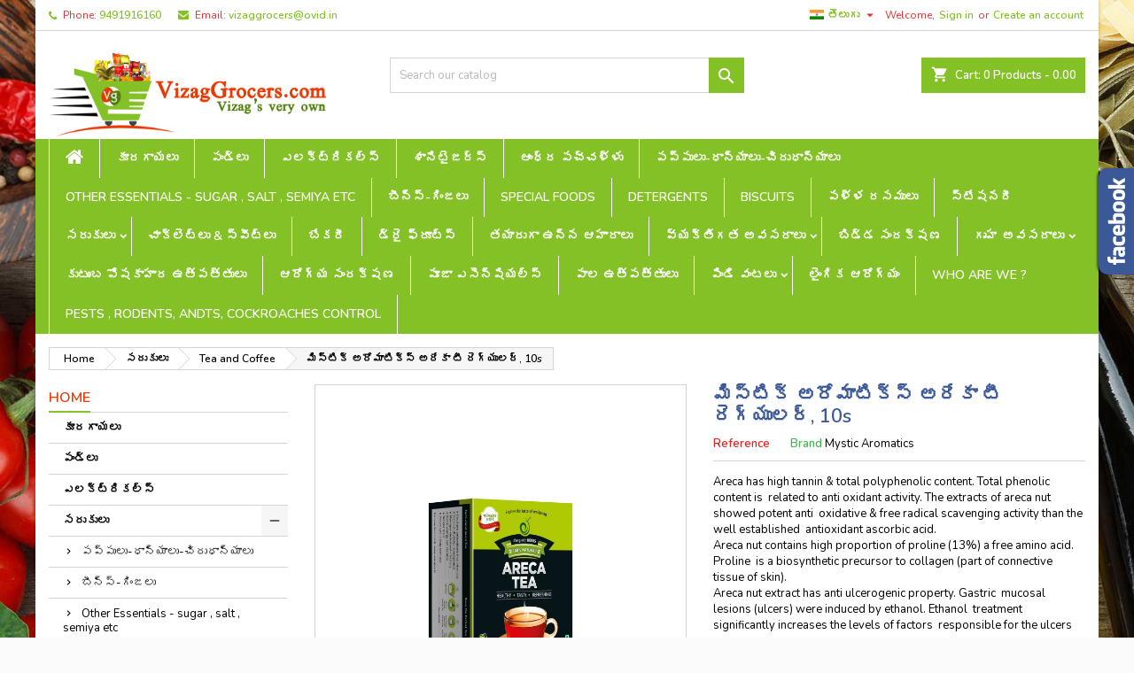

--- FILE ---
content_type: text/html; charset=utf-8
request_url: https://vizaggrocers.com/te/tea-and-coffee/1810--.html
body_size: 25519
content:
<!doctype html>
<html lang="te">

  <head>
    
      
  <meta charset="utf-8">


  <meta http-equiv="x-ua-compatible" content="ie=edge">



  <link rel="canonical" href="https://vizaggrocers.com/te/tea-and-coffee/1810--.html">

  <title>buy Mystic Aromatics Areca Tea Regular online in Visakhapatnam at best price : VizagGrocers.com : Tea and Coffee</title>
  <meta name="description" content="buy Mystic Aromatics Areca Tea Regular online in Visakhapatnam at best price : VizagGrocers.com : Tea and Coffee">
  <meta name="keywords" content="">
    


  <meta name="viewport" content="viewport-fit=cover, width=device-width, initial-scale=1.0, minimum-scale=1.0, maximum-scale=1.0, user-scalable=no">



  <link rel="icon" type="image/vnd.microsoft.icon" href="https://vizaggrocers.com/img/favicon.ico?1588569162">
  <link rel="shortcut icon" type="image/x-icon" href="https://vizaggrocers.com/img/favicon.ico?1588569162">



    <link rel="stylesheet" href="https://vizaggrocers.com/themes/AngarTheme/assets/cache/theme-4193bf217.css" type="text/css" media="all">


<link rel="stylesheet" href="https://fonts.googleapis.com/css?family=Nunito:400,600&amp;subset=latin,latin-ext" type="text/css" media="all" />


  

  <script type="text/javascript">
        var link_url = "https:\/\/vizaggrocers.com\/te\/module\/wkzipcodevalidator\/checkzipcodeavailablity";
        var prestashop = {"cart":{"products":[],"totals":{"total":{"type":"total","label":"Total","amount":0,"value":"0.00"},"total_including_tax":{"type":"total","label":"Total (tax incl.)","amount":0,"value":"0.00"},"total_excluding_tax":{"type":"total","label":"Total (tax excl.)","amount":0,"value":"0.00"}},"subtotals":{"products":{"type":"products","label":"Subtotal","amount":0,"value":"0.00"},"discounts":null,"shipping":{"type":"shipping","label":"Shipping","amount":0,"value":""},"tax":{"type":"tax","label":"Included taxes","amount":0,"value":"0.00"}},"products_count":0,"summary_string":"0 items","vouchers":{"allowed":1,"added":[]},"discounts":[],"minimalPurchase":300,"minimalPurchaseRequired":"A minimum shopping cart total of 300.00 (tax excl.) is required to validate your order. Current cart total is 0.00 (tax excl.)."},"currency":{"name":"","iso_code":"INR","iso_code_num":"356","sign":""},"customer":{"lastname":null,"firstname":null,"email":null,"birthday":null,"newsletter":null,"newsletter_date_add":null,"optin":null,"website":null,"company":null,"siret":null,"ape":null,"is_logged":false,"gender":{"type":null,"name":null},"addresses":[]},"language":{"name":"\u0c24\u0c46\u0c32\u0c41\u0c17\u0c41 ( Telugu )","iso_code":"te","locale":"","language_code":"te-IN","is_rtl":"0","date_format_lite":"d-m-Y","date_format_full":"d-m-Y H:i:s","id":3},"page":{"title":"","canonical":null,"meta":{"title":"buy Mystic Aromatics Areca Tea Regular online in Visakhapatnam at best price : VizagGrocers.com : Tea and Coffee","description":"buy Mystic Aromatics Areca Tea Regular online in Visakhapatnam at best price : VizagGrocers.com : Tea and Coffee","keywords":"","robots":"index"},"page_name":"product","body_classes":{"lang-te":true,"lang-rtl":false,"country-US":true,"currency-INR":true,"layout-left-column":true,"page-product":true,"tax-display-disabled":true,"product-id-1810":true,"product-\u0c2e\u0c3f\u0c38\u0c4d\u0c1f\u0c3f\u0c15\u0c4d \u0c05\u0c30\u0c4b\u0c2e\u0c3e\u0c1f\u0c3f\u0c15\u0c4d\u0c38\u0c4d \u0c05\u0c30\u0c47\u0c15\u0c3e \u0c1f\u0c40 \u0c30\u0c46\u0c17\u0c4d\u0c2f\u0c41\u0c32\u0c30\u0c4d, 10s":true,"product-id-category-27":true,"product-id-manufacturer-75":true,"product-id-supplier-20":true,"product-available-for-order":true},"admin_notifications":[]},"shop":{"name":"VizagGrocers.com","logo":"https:\/\/vizaggrocers.com\/img\/vizaggrocerscom-logo-1588569162.jpg","stores_icon":"https:\/\/vizaggrocers.com\/img\/logo_stores.png","favicon":"https:\/\/vizaggrocers.com\/img\/favicon.ico"},"urls":{"base_url":"https:\/\/vizaggrocers.com\/","current_url":"https:\/\/vizaggrocers.com\/te\/tea-and-coffee\/1810--.html","shop_domain_url":"https:\/\/vizaggrocers.com","img_ps_url":"https:\/\/vizaggrocers.com\/img\/","img_cat_url":"https:\/\/vizaggrocers.com\/img\/c\/","img_lang_url":"https:\/\/vizaggrocers.com\/img\/l\/","img_prod_url":"https:\/\/vizaggrocers.com\/img\/p\/","img_manu_url":"https:\/\/vizaggrocers.com\/img\/m\/","img_sup_url":"https:\/\/vizaggrocers.com\/img\/su\/","img_ship_url":"https:\/\/vizaggrocers.com\/img\/s\/","img_store_url":"https:\/\/vizaggrocers.com\/img\/st\/","img_col_url":"https:\/\/vizaggrocers.com\/img\/co\/","img_url":"https:\/\/vizaggrocers.com\/themes\/AngarTheme\/assets\/img\/","css_url":"https:\/\/vizaggrocers.com\/themes\/AngarTheme\/assets\/css\/","js_url":"https:\/\/vizaggrocers.com\/themes\/AngarTheme\/assets\/js\/","pic_url":"https:\/\/vizaggrocers.com\/upload\/","pages":{"address":"https:\/\/vizaggrocers.com\/te\/address","addresses":"https:\/\/vizaggrocers.com\/te\/addresses","authentication":"https:\/\/vizaggrocers.com\/te\/login","cart":"https:\/\/vizaggrocers.com\/te\/cart","category":"https:\/\/vizaggrocers.com\/te\/index.php?controller=category","cms":"https:\/\/vizaggrocers.com\/te\/index.php?controller=cms","contact":"https:\/\/vizaggrocers.com\/te\/contact-us","discount":"https:\/\/vizaggrocers.com\/te\/discount","guest_tracking":"https:\/\/vizaggrocers.com\/te\/guest-tracking","history":"https:\/\/vizaggrocers.com\/te\/order-history","identity":"https:\/\/vizaggrocers.com\/te\/identity","index":"https:\/\/vizaggrocers.com\/te\/","my_account":"https:\/\/vizaggrocers.com\/te\/my-account","order_confirmation":"https:\/\/vizaggrocers.com\/te\/order-confirmation","order_detail":"https:\/\/vizaggrocers.com\/te\/index.php?controller=order-detail","order_follow":"https:\/\/vizaggrocers.com\/te\/order-follow","order":"https:\/\/vizaggrocers.com\/te\/order","order_return":"https:\/\/vizaggrocers.com\/te\/index.php?controller=order-return","order_slip":"https:\/\/vizaggrocers.com\/te\/credit-slip","pagenotfound":"https:\/\/vizaggrocers.com\/te\/page-not-found","password":"https:\/\/vizaggrocers.com\/te\/password-recovery","pdf_invoice":"https:\/\/vizaggrocers.com\/te\/index.php?controller=pdf-invoice","pdf_order_return":"https:\/\/vizaggrocers.com\/te\/index.php?controller=pdf-order-return","pdf_order_slip":"https:\/\/vizaggrocers.com\/te\/index.php?controller=pdf-order-slip","prices_drop":"https:\/\/vizaggrocers.com\/te\/prices-drop","product":"https:\/\/vizaggrocers.com\/te\/index.php?controller=product","search":"https:\/\/vizaggrocers.com\/te\/search","sitemap":"https:\/\/vizaggrocers.com\/te\/sitemap","stores":"https:\/\/vizaggrocers.com\/te\/stores","supplier":"https:\/\/vizaggrocers.com\/te\/supplier","register":"https:\/\/vizaggrocers.com\/te\/login?create_account=1","order_login":"https:\/\/vizaggrocers.com\/te\/order?login=1"},"alternative_langs":{"en-us":"https:\/\/vizaggrocers.com\/en\/tea-and-coffee\/1810-mystic-aromatics-areca-tea-regular.html","te-IN":"https:\/\/vizaggrocers.com\/te\/tea-and-coffee\/1810--.html","hi-IN":"https:\/\/vizaggrocers.com\/hi\/tea-and-coffee\/1810--.html"},"theme_assets":"\/themes\/AngarTheme\/assets\/","actions":{"logout":"https:\/\/vizaggrocers.com\/te\/?mylogout="},"no_picture_image":{"bySize":{"small_default":{"url":"https:\/\/vizaggrocers.com\/img\/p\/te-default-small_default.jpg","width":98,"height":98},"cart_default":{"url":"https:\/\/vizaggrocers.com\/img\/p\/te-default-cart_default.jpg","width":125,"height":125},"home_default":{"url":"https:\/\/vizaggrocers.com\/img\/p\/te-default-home_default.jpg","width":259,"height":259},"medium_default":{"url":"https:\/\/vizaggrocers.com\/img\/p\/te-default-medium_default.jpg","width":452,"height":452},"large_default":{"url":"https:\/\/vizaggrocers.com\/img\/p\/te-default-large_default.jpg","width":800,"height":800}},"small":{"url":"https:\/\/vizaggrocers.com\/img\/p\/te-default-small_default.jpg","width":98,"height":98},"medium":{"url":"https:\/\/vizaggrocers.com\/img\/p\/te-default-home_default.jpg","width":259,"height":259},"large":{"url":"https:\/\/vizaggrocers.com\/img\/p\/te-default-large_default.jpg","width":800,"height":800},"legend":""}},"configuration":{"display_taxes_label":false,"display_prices_tax_incl":true,"is_catalog":false,"show_prices":true,"opt_in":{"partner":true},"quantity_discount":{"type":"discount","label":"Unit discount"},"voucher_enabled":1,"return_enabled":0},"field_required":[],"breadcrumb":{"links":[{"title":"Home","url":"https:\/\/vizaggrocers.com\/te\/"},{"title":"\u0c38\u0c30\u0c41\u0c15\u0c41\u0c32\u0c41","url":"https:\/\/vizaggrocers.com\/te\/14-groceries"},{"title":"Tea and Coffee","url":"https:\/\/vizaggrocers.com\/te\/27-tea-and-coffee"},{"title":"\u0c2e\u0c3f\u0c38\u0c4d\u0c1f\u0c3f\u0c15\u0c4d \u0c05\u0c30\u0c4b\u0c2e\u0c3e\u0c1f\u0c3f\u0c15\u0c4d\u0c38\u0c4d \u0c05\u0c30\u0c47\u0c15\u0c3e \u0c1f\u0c40 \u0c30\u0c46\u0c17\u0c4d\u0c2f\u0c41\u0c32\u0c30\u0c4d, 10s","url":"https:\/\/vizaggrocers.com\/te\/tea-and-coffee\/1810--.html"}],"count":4},"link":{"protocol_link":"https:\/\/","protocol_content":"https:\/\/"},"time":1768828945,"static_token":"ae499822049ddeaac3e6742e45b064ff","token":"b7ee4afaf87856dcca9fb5bfb572b75d","debug":false};
        var psemailsubscription_subscription = "https:\/\/vizaggrocers.com\/te\/module\/ps_emailsubscription\/subscription";
        var psr_icon_color = "#37C3D3";
        var zipcode_avail = "Product is available at ";
        var zipcode_invalid = "Zipcode is invalid.";
        var zipcode_not_avail = "Product is not available at ";
        var zipcode_req = "Zipcode is required.";
      </script>



  
<style>
body {
background-color: #ffffff;
font-family: "Nunito", Arial, Helvetica, sans-serif;
}

.products .product-miniature .product-title {
height: 32px;
}

.products .product-miniature .product-title a {
font-size: 14px;
line-height: 16px;
}

#content-wrapper .products .product-miniature .product-desc {
height: 36px;
}

@media (min-width: 991px) {
#home_categories ul li .cat-container {
min-height: 0px;
}
}

@media (min-width: 768px) {
a#_desktop_logo {
padding-top: 22px;
padding-bottom: 0px;
}
}

nav.header-nav {
background: #ffffff;
}

nav.header-nav,
.header_sep2 #contact-link span.shop-phone,
.header_sep2 #contact-link span.shop-phone.shop-tel,
.header_sep2 #contact-link span.shop-phone:last-child,
.header_sep2 .lang_currency_top,
.header_sep2 .lang_currency_top:last-child,
.header_sep2 #_desktop_currency_selector,
.header_sep2 #_desktop_language_selector,
.header_sep2 #_desktop_user_info {
border-color: #d6d4d4;
}

#contact-link,
#contact-link a,
.lang_currency_top span.lang_currency_text,
.lang_currency_top .dropdown i.expand-more,
nav.header-nav .user-info span,
nav.header-nav .user-info a.logout,
#languages-block-top div.current,
nav.header-nav a{
color: #de3131;
}

#contact-link span.shop-phone strong,
#contact-link span.shop-phone strong a,
.lang_currency_top span.expand-more,
nav.header-nav .user-info a.account {
color: #83c127;
}

#contact-link span.shop-phone i {
color: #83c127;
}

.header-top {
background: #ffffff;
}

div#search_widget form button[type=submit] {
background: #83c127;
color: #ffffff;
}

div#search_widget form button[type=submit]:hover {
background: #83c127;
color: #ffffff;
}


#header div#_desktop_cart .blockcart .header {
background: #83c127;
}

#header div#_desktop_cart .blockcart .header a.cart_link {
color: #ffffff;
}


#homepage-slider .bx-wrapper .bx-pager.bx-default-pager a:hover,
#homepage-slider .bx-wrapper .bx-pager.bx-default-pager a.active{
background: #83c127;
}

div#rwd_menu {
background: #83c127;
}

div#rwd_menu,
div#rwd_menu a {
color: #ffffff;
}

div#rwd_menu,
div#rwd_menu .rwd_menu_item,
div#rwd_menu .rwd_menu_item:first-child {
border-color: #ffffff;
}

div#rwd_menu .rwd_menu_item:hover,
div#rwd_menu .rwd_menu_item:focus,
div#rwd_menu .rwd_menu_item a:hover,
div#rwd_menu .rwd_menu_item a:focus {
color: #ffffff;
background: #83c127;
}

#mobile_top_menu_wrapper2 .top-menu li a:hover,
.rwd_menu_open ul.user_info li a:hover {
background: #83c127;
color: #ffffff;
}

#_desktop_top_menu{
background: #83c127;
}

#_desktop_top_menu,
#_desktop_top_menu > ul > li,
.menu_sep1 #_desktop_top_menu > ul > li,
.menu_sep1 #_desktop_top_menu > ul > li:last-child,
.menu_sep2 #_desktop_top_menu,
.menu_sep2 #_desktop_top_menu > ul > li,
.menu_sep2 #_desktop_top_menu > ul > li:last-child,
.menu_sep3 #_desktop_top_menu,
.menu_sep4 #_desktop_top_menu,
.menu_sep5 #_desktop_top_menu,
.menu_sep6 #_desktop_top_menu {
border-color: #ffffff;
}

#_desktop_top_menu > ul > li > a {
color: #ffffff;
}

#_desktop_top_menu > ul > li:hover > a {
color: #ffffff;
background: #83c127;
}

.submenu1 #_desktop_top_menu .popover.sub-menu ul.top-menu li a:hover {
background: #83c127;
color: #ffffff;
}

#home_categories .homecat_title span {
border-color: #83c127;
}

#home_categories ul li .homecat_name span {
background: #83c127;
}

#home_categories ul li a.view_more {
background: #83c127;
color: #ffffff;
border-color: #83c127;
}

#home_categories ul li a.view_more:hover {
background: #1b1a1b;
color: #ffffff;
border-color: #1b1a1b;
}

.columns .text-uppercase a,
.columns .text-uppercase span,
.columns div#_desktop_cart .cart_index_title a,
#home_man_product .catprod_title a span {
border-color: #83c127;
}

#index .tabs ul.nav-tabs li.nav-item a.active,
#index .tabs ul.nav-tabs li.nav-item a:hover,
.index_title a,
.index_title span {
border-color: #83c127;
}

a.product-flags-plist span.product-flag.new,
#home_cat_product a.product-flags-plist span.product-flag.new,
#product #content .product-flags li,
#product #content .product-flags .product-flag.new {
background: #83c127;
}

.products .product-miniature .product-title a,
#home_cat_product ul li .right-block .name_block a {
color: #fc5b0a;
}

.products .product-miniature span.price,
#home_cat_product ul li .product-price-and-shipping .price,
.ui-widget .search_right span.search_price {
color: #ff5722;
}

.button-container .add-to-cart:hover,
#subcart .cart-buttons .viewcart:hover {
background: #83c127;
color: #ffffff;
border-color: #83c127;
}

.button-container .add-to-cart,
.button-container .add-to-cart:disabled,
#subcart .cart-buttons .viewcart {
background: #ffffff;
color: #1b1b1b;
border-color: #d6d4d4;
}

#home_cat_product .catprod_title span {
border-color: #83c127;
}

#home_man .man_title span {
border-color: #83c127;
}

div#angarinfo_block .icon_cms {
color: #83c127;
}

.footer-container {
background: #1b1a1b;
}

.footer-container,
.footer-container .h3,
.footer-container .links .title,
.row.social_footer {
border-color: #363636;
}

.footer-container .h3 span,
.footer-container .h3 a,
.footer-container .links .title span.h3,
.footer-container .links .title a.h3 {
border-color: #83c127;
}

.footer-container,
.footer-container .h3,
.footer-container .links .title .h3,
.footer-container a,
.footer-container li a,
.footer-container .links ul>li a {
color: #ffffff;
}

.block_newsletter .btn-newsletter {
background: #83c127;
color: #ffffff;
}

.block_newsletter .btn-newsletter:hover {
background: #83c127;
color: #ffffff;
}

.footer-container .bottom-footer {
background: #1b1a1b;
border-color: #363636;
color: #ffffff;
}

.product-prices .current-price span.price {
color: #ff5722;
}

.product-add-to-cart button.btn.add-to-cart:hover {
background: #282828;
color: #ffffff;
border-color: #282828;
}

.product-add-to-cart button.btn.add-to-cart,
.product-add-to-cart button.btn.add-to-cart:disabled {
background: #83c127;
color: #ffffff;
border-color: #83c127;
}

#product .tabs ul.nav-tabs li.nav-item a.active,
#product .tabs ul.nav-tabs li.nav-item a:hover,
#product .index_title span,
.page-product-heading span,
body #product-comments-list-header .comments-nb {
border-color: #83c127;
}

.btn-primary:hover {
background: #3aa04c;
color: #ffffff;
border-color: #196f28;
}

.btn-primary,
.btn-primary.disabled,
.btn-primary:disabled,
.btn-primary.disabled:hover {
background: #43b754;
color: #ffffff;
border-color: #399a49;
}

.btn-secondary:hover {
background: #eeeeee;
color: #000000;
border-color: #d8d8d8;
}

.btn-secondary,
.btn-secondary.disabled,
.btn-secondary:disabled,
.btn-secondary.disabled:hover {
background: #f6f6f6;
color: #000000;
border-color: #d8d8d8;
}

.form-control:focus, .input-group.focus {
border-color: #dbdbdb;;
outline-color: #dbdbdb;;
}

body .pagination .page-list .current a,
body .pagination .page-list a:hover,
body .pagination .page-list .current a.disabled,
body .pagination .page-list .current a.disabled:hover {
color: #83c127;
}

.page-my-account #content .links a:hover i {
color: #83c127;
}

#scroll_top {
background: #83c127;
color: #ffffff;
}

#scroll_top:hover,
#scroll_top:focus {
background: #ff0000;
color: #ffffff;
}

</style><script type="text/javascript">
    
    	var hi_adb_front_controller_url = 'https://vizaggrocers.com/te/module/hiaddtocartbutton/ajax';
    
</script>



    
  <meta property="og:type" content="product">
  <meta property="og:url" content="https://vizaggrocers.com/te/tea-and-coffee/1810--.html">
  <meta property="og:title" content="buy Mystic Aromatics Areca Tea Regular online in Visakhapatnam at best price : VizagGrocers.com : Tea and Coffee">
  <meta property="og:site_name" content="VizagGrocers.com">
  <meta property="og:description" content="buy Mystic Aromatics Areca Tea Regular online in Visakhapatnam at best price : VizagGrocers.com : Tea and Coffee">
  <meta property="og:image" content="https://vizaggrocers.com/1937-large_default/-.jpg">
    <meta property="product:pretax_price:amount" content="71.428571">
  <meta property="product:pretax_price:currency" content="INR">
  <meta property="product:price:amount" content="71.43">
  <meta property="product:price:currency" content="INR">
    
  </head>

  <body id="product" class="lang-te country-us currency-inr layout-left-column page-product tax-display-disabled product-id-1810 product-10s product-id-category-27 product-id-manufacturer-75 product-id-supplier-20 product-available-for-order  ps_175
	texture20 #ffffff bg_attatchment_fixed bg_position_tl bg_repeat_xy bg_size_initial slider_position_column slider_controls_white banners_top2 banners_top_tablets2 banners_top_phones1 banners_bottom2 banners_bottom_tablets2 banners_bottom_phones1 submenu1 pl_1col_qty_5 pl_2col_qty_4 pl_3col_qty_3 pl_1col_qty_bigtablets_4 pl_2col_qty_bigtablets_3 pl_3col_qty_bigtablets_2 pl_1col_qty_tablets_3 pl_1col_qty_phones_2 home_tabs1 pl_border_type2 32 14 16 pl_button_icon_no pl_button_qty2 pl_desc_no pl_reviews_no pl_availability_yes  hide_reference_no hide_reassurance_yes product_tabs1    menu_sep1 header_sep1 slider_boxed feat_cat_style2 feat_cat4 feat_cat_bigtablets2 feat_cat_tablets2 feat_cat_phones0 all_products_yes pl_colors_yes newsletter_info_yes stickycart_yes stickymenu_yes homeicon_no pl_man_yes product_hide_man_no  pl_ref_yes  mainfont_Nunito bg_white standard_carusele not_logged ">

    
      
    

    <main>
      
              

      <header id="header">
        
          


  <div class="header-banner">
    
  </div>



  <nav class="header-nav">
    <div class="container">
      <div class="row">
          <div class="col-md-12 col-xs-12">
            <div id="_desktop_contact_link">
  <div id="contact-link">

			<span class="shop-phone contact_link">
			<a href="https://vizaggrocers.com/te/contact-us">Contact</a>
		</span>
	
			<span class="shop-phone shop-tel">
			<i class="fa fa-phone"></i>
			<span class="shop-phone_text">Phone:</span>
			<strong><a href="tel:9491916160">9491916160</a></strong>
		</span>
	
			<span class="shop-phone shop-email">
			<i class="fa fa-envelope"></i>
			<span class="shop-phone_text">Email:</span>
			<strong><a href="&#109;&#97;&#105;&#108;&#116;&#111;&#58;%76%69%7a%61%67%67%72%6f%63%65%72%73@%6f%76%69%64.%69%6e" >&#x76;&#x69;&#x7a;&#x61;&#x67;&#x67;&#x72;&#x6f;&#x63;&#x65;&#x72;&#x73;&#x40;&#x6f;&#x76;&#x69;&#x64;&#x2e;&#x69;&#x6e;</a></strong>
		</span>
	
  </div>
</div>


            <div id="_desktop_user_info">
  <div class="user-info">


	<ul class="user_info hidden-md-up">

		
			<li><a href="https://vizaggrocers.com/te/my-account" title="Log in to your customer account" rel="nofollow">Sign in</a></li>
			<li><a href="https://vizaggrocers.com/te/login?create_account=1" title="Log in to your customer account" rel="nofollow">Create an account</a></li>

		
	</ul>


	<div class="hidden-sm-down">
		<span class="welcome">Welcome,</span>
					<a class="account" href="https://vizaggrocers.com/te/my-account" title="Log in to your customer account" rel="nofollow">Sign in</a>

			<span class="or">or</span>

			<a class="account" href="https://vizaggrocers.com/te/login?create_account=1" title="Log in to your customer account" rel="nofollow">Create an account</a>
			</div>


  </div>
</div><div id="_desktop_language_selector" class="lang_currency_top">
  <div class="language-selector-wrapper">
	<div class="language-selector dropdown js-dropdown">
	  <button data-toggle="dropdown" class="hidden-sm-down2 btn-unstyle" aria-haspopup="true" aria-expanded="false" aria-label="Language dropdown">
		<img src="https://vizaggrocers.com/img/l/3.jpg" alt="te" width="16" height="11" />
		<span class="expand-more">తెలుగు</span>
		<i class="material-icons expand-more">&#xE5C5;</i>
	  </button>
	  <ul class="dropdown-menu hidden-sm-down2" aria-labelledby="language-selector-label">
				  <li >
			<a href="https://vizaggrocers.com/en/tea-and-coffee/1810-mystic-aromatics-areca-tea-regular.html" class="dropdown-item">
				<img src="https://vizaggrocers.com/img/l/1.jpg" alt="en" width="16" height="11" />
				<span>English</span>
			</a>
		  </li>
				  <li  class="current" >
			<a href="https://vizaggrocers.com/te/tea-and-coffee/1810--.html" class="dropdown-item">
				<img src="https://vizaggrocers.com/img/l/3.jpg" alt="te" width="16" height="11" />
				<span>తెలుగు</span>
			</a>
		  </li>
				  <li >
			<a href="https://vizaggrocers.com/hi/tea-and-coffee/1810--.html" class="dropdown-item">
				<img src="https://vizaggrocers.com/img/l/4.jpg" alt="hi" width="16" height="11" />
				<span>हिंदी</span>
			</a>
		  </li>
			  </ul>
	</div>
  </div>
</div>

          </div>
      </div>
    </div>
  </nav>



  <div class="header-top">
    <div class="container">
	  <div class="row">
		<a href="https://vizaggrocers.com/" class="col-md-4 hidden-sm-down2" id="_desktop_logo">
			<img class="logo img-responsive" src="https://vizaggrocers.com/img/vizaggrocerscom-logo-1588569162.jpg" alt="VizagGrocers.com">
		</a>
		
<div id="_desktop_cart">

	<div class="cart_top">

		<div class="blockcart cart-preview inactive" data-refresh-url="//vizaggrocers.com/te/module/ps_shoppingcart/ajax">
			<div class="header">
			
				<div class="cart_index_title">
					<a class="cart_link" rel="nofollow" href="//vizaggrocers.com/te/cart?action=show">
						<i class="material-icons shopping-cart">shopping_cart</i>
						<span class="hidden-sm-down cart_title">Cart:</span>
						<span class="cart-products-count">
							0<span> Products - 0.00</span>
						</span>
					</a>
				</div>


				<div id="subcart">

					<ul class="cart_products">

											<li>There are no more items in your cart</li>
					
										</ul>

					<ul class="cart-subtotals">

				
						<li>
							<span class="text">Shipping</span>
							<span class="value"></span>
							<span class="clearfix"></span>
						</li>

						<li>
							<span class="text">Total</span>
							<span class="value">0.00</span>
							<span class="clearfix"></span>
						</li>

					</ul>

					<div class="cart-buttons">
						<a class="btn btn-primary viewcart" href="//vizaggrocers.com/te/cart?action=show">Check Out <i class="material-icons">&#xE315;</i></a>
											</div>

				</div>

			</div>
		</div>

	</div>

</div>


<!-- Block search module TOP -->
<div id="_desktop_search_widget" class="col-lg-4 col-md-4 col-sm-12 search-widget hidden-sm-down ">
	<div id="search_widget" data-search-controller-url="//vizaggrocers.com/te/search">
		<form method="get" action="//vizaggrocers.com/te/search">
			<input type="hidden" name="controller" value="search">
			<input type="text" name="s" value="" placeholder="Search our catalog" aria-label="Search">
			<button type="submit">
				<i class="material-icons search">&#xE8B6;</i>
				<span class="hidden-xl-down">Search</span>
			</button>
		</form>
	</div>
</div>
<!-- /Block search module TOP -->

		<div class="clearfix"></div>
	  </div>
    </div>

	<div id="rwd_menu" class="hidden-md-up">
		<div class="container">
			<div id="menu-icon2" class="rwd_menu_item"><i class="material-icons d-inline">&#xE5D2;</i></div>
			<div id="search-icon" class="rwd_menu_item"><i class="material-icons search">&#xE8B6;</i></div>
			<div id="user-icon" class="rwd_menu_item"><i class="material-icons logged">&#xE7FF;</i></div>
			<div id="_mobile_cart" class="rwd_menu_item"></div>
		</div>
		<div class="clearfix"></div>
	</div>

	<div class="container">
		<div id="mobile_top_menu_wrapper2" class="rwd_menu_open hidden-md-up" style="display:none;">
			<div class="js-top-menu mobile" id="_mobile_top_menu"></div>
		</div>

		<div id="mobile_search_wrapper" class="rwd_menu_open hidden-md-up" style="display:none;">
			<div id="_mobile_search_widget"></div>
		</div>

		<div id="mobile_user_wrapper" class="rwd_menu_open hidden-md-up" style="display:none;">
			<div id="_mobile_user_info"></div>
		</div>
	</div>
  </div>
  

<div class="menu js-top-menu position-static hidden-sm-down" id="_desktop_top_menu">
    
          <ul class="top-menu container" id="top-menu" data-depth="0">

					<li class="home_icon"><a href="https://vizaggrocers.com/"><i class="icon-home"></i><span>Home</span></a></li>
		
                    <li class="category" id="category-10">
                          <a
                class="dropdown-item"
                href="https://vizaggrocers.com/te/10-vegetables" data-depth="0"
                              >
                                కూరగాయలు
              </a>
                          </li>
                    <li class="category" id="category-11">
                          <a
                class="dropdown-item"
                href="https://vizaggrocers.com/te/11-fruits" data-depth="0"
                              >
                                పండ్లు
              </a>
                          </li>
                    <li class="category" id="category-91">
                          <a
                class="dropdown-item"
                href="https://vizaggrocers.com/te/91-electricals" data-depth="0"
                              >
                                ఎలక్ట్రికల్స్
              </a>
                          </li>
                    <li class="category" id="category-94">
                          <a
                class="dropdown-item"
                href="https://vizaggrocers.com/te/94-sanitizers" data-depth="0"
                              >
                                శానిటైజర్స్
              </a>
                          </li>
                    <li class="category" id="category-97">
                          <a
                class="dropdown-item"
                href="https://vizaggrocers.com/te/97--" data-depth="0"
                              >
                                ఆంధ్ర పచ్చళ్ళు
              </a>
                          </li>
                    <li class="category" id="category-19">
                          <a
                class="dropdown-item"
                href="https://vizaggrocers.com/te/19-pulses-dals-cereals-millets" data-depth="0"
                              >
                                పప్పులు-ధాన్యాలు-చిరుధాన్యాలు
              </a>
                          </li>
                    <li class="category" id="category-41">
                          <a
                class="dropdown-item"
                href="https://vizaggrocers.com/te/41-other-essentials-sugar-salt-semiya-etc" data-depth="0"
                              >
                                Other Essentials - sugar , salt , semiya etc
              </a>
                          </li>
                    <li class="category" id="category-47">
                          <a
                class="dropdown-item"
                href="https://vizaggrocers.com/te/47-seeds-beans-nuts" data-depth="0"
                              >
                                బీన్స్-గింజలు
              </a>
                          </li>
                    <li class="category" id="category-96">
                          <a
                class="dropdown-item"
                href="https://vizaggrocers.com/te/96-special-foods" data-depth="0"
                              >
                                Special Foods
              </a>
                          </li>
                    <li class="category" id="category-65">
                          <a
                class="dropdown-item"
                href="https://vizaggrocers.com/te/65-detergents" data-depth="0"
                              >
                                Detergents
              </a>
                          </li>
                    <li class="category" id="category-25">
                          <a
                class="dropdown-item"
                href="https://vizaggrocers.com/te/25-biscuits" data-depth="0"
                              >
                                Biscuits
              </a>
                          </li>
                    <li class="category" id="category-33">
                          <a
                class="dropdown-item"
                href="https://vizaggrocers.com/te/33--" data-depth="0"
                              >
                                పళ్ళ రసములు
              </a>
                          </li>
                    <li class="category" id="category-93">
                          <a
                class="dropdown-item"
                href="https://vizaggrocers.com/te/93-stationery" data-depth="0"
                              >
                                స్టేషనరీ
              </a>
                          </li>
                    <li class="category" id="category-14">
                          <a
                class="dropdown-item sf-with-ul"
                href="https://vizaggrocers.com/te/14-groceries" data-depth="0"
                              >
                                                                      <span class="float-xs-right hidden-md-up">
                    <span data-target="#top_sub_menu_72600" data-toggle="collapse" class="navbar-toggler collapse-icons">
                      <i class="material-icons add">&#xE313;</i>
                      <i class="material-icons remove">&#xE316;</i>
                    </span>
                  </span>
                                సరుకులు
              </a>
                            <div  class="popover sub-menu js-sub-menu collapse" id="top_sub_menu_72600">
                
          <ul class="top-menu container"  data-depth="1">

		
                    <li class="category" id="category-19">
                          <a
                class="dropdown-item dropdown-submenu"
                href="https://vizaggrocers.com/te/19-pulses-dals-cereals-millets" data-depth="1"
                              >
                                పప్పులు-ధాన్యాలు-చిరుధాన్యాలు
              </a>
                          </li>
                    <li class="category" id="category-47">
                          <a
                class="dropdown-item dropdown-submenu"
                href="https://vizaggrocers.com/te/47-seeds-beans-nuts" data-depth="1"
                              >
                                బీన్స్-గింజలు
              </a>
                          </li>
                    <li class="category" id="category-41">
                          <a
                class="dropdown-item dropdown-submenu"
                href="https://vizaggrocers.com/te/41-other-essentials-sugar-salt-semiya-etc" data-depth="1"
                              >
                                Other Essentials - sugar , salt , semiya etc
              </a>
                          </li>
                    <li class="category" id="category-24">
                          <a
                class="dropdown-item dropdown-submenu"
                href="https://vizaggrocers.com/te/24-noodles" data-depth="1"
                              >
                                Noodles
              </a>
                          </li>
                    <li class="category" id="category-22">
                          <a
                class="dropdown-item dropdown-submenu sf-with-ul"
                href="https://vizaggrocers.com/te/22-spices-and-masalas-" data-depth="1"
                              >
                                                                      <span class="float-xs-right hidden-md-up">
                    <span data-target="#top_sub_menu_61040" data-toggle="collapse" class="navbar-toggler collapse-icons">
                      <i class="material-icons add">&#xE313;</i>
                      <i class="material-icons remove">&#xE316;</i>
                    </span>
                  </span>
                                Spices and Masalas (సుగంధ ద్రవ్యాలు మరియు మసాలాస్)
              </a>
                            <div  class="collapse" id="top_sub_menu_61040">
                
          <ul class="top-menu container"  data-depth="2">

		
                    <li class="category" id="category-42">
                          <a
                class="dropdown-item"
                href="https://vizaggrocers.com/te/42-raw-spices-seeds" data-depth="2"
                              >
                                Raw Spices &amp; Seeds
              </a>
                          </li>
                    <li class="category" id="category-43">
                          <a
                class="dropdown-item"
                href="https://vizaggrocers.com/te/43-readymade-masalas-powders" data-depth="2"
                              >
                                Readymade Masalas &amp; Powders
              </a>
                          </li>
              </ul>
    
              </div>
                          </li>
                    <li class="category" id="category-25">
                          <a
                class="dropdown-item dropdown-submenu"
                href="https://vizaggrocers.com/te/25-biscuits" data-depth="1"
                              >
                                Biscuits
              </a>
                          </li>
                    <li class="category" id="category-26">
                          <a
                class="dropdown-item dropdown-submenu"
                href="https://vizaggrocers.com/te/26-health-drinks" data-depth="1"
                              >
                                Health Drinks
              </a>
                          </li>
                    <li class="category" id="category-27">
                          <a
                class="dropdown-item dropdown-submenu"
                href="https://vizaggrocers.com/te/27-tea-and-coffee" data-depth="1"
                              >
                                Tea and Coffee
              </a>
                          </li>
                    <li class="category" id="category-28">
                          <a
                class="dropdown-item dropdown-submenu"
                href="https://vizaggrocers.com/te/28-snacks" data-depth="1"
                              >
                                Snacks
              </a>
                          </li>
                    <li class="category" id="category-30">
                          <a
                class="dropdown-item dropdown-submenu"
                href="https://vizaggrocers.com/te/30-sauces-spreads" data-depth="1"
                              >
                                Sauces &amp; Spreads
              </a>
                          </li>
                    <li class="category" id="category-31">
                          <a
                class="dropdown-item dropdown-submenu sf-with-ul"
                href="https://vizaggrocers.com/te/31-ready-to-eat-food" data-depth="1"
                              >
                                                                      <span class="float-xs-right hidden-md-up">
                    <span data-target="#top_sub_menu_78324" data-toggle="collapse" class="navbar-toggler collapse-icons">
                      <i class="material-icons add">&#xE313;</i>
                      <i class="material-icons remove">&#xE316;</i>
                    </span>
                  </span>
                                సిద్ధంగా వున్న ఆహారం
              </a>
                            <div  class="collapse" id="top_sub_menu_78324">
                
          <ul class="top-menu container"  data-depth="2">

		
                    <li class="category" id="category-56">
                          <a
                class="dropdown-item"
                href="https://vizaggrocers.com/te/56-soups" data-depth="2"
                              >
                                Soups
              </a>
                          </li>
                    <li class="category" id="category-88">
                          <a
                class="dropdown-item"
                href="https://vizaggrocers.com/te/88-corn-snacks" data-depth="2"
                              >
                                Corn Snacks
              </a>
                          </li>
              </ul>
    
              </div>
                          </li>
              </ul>
    
              </div>
                          </li>
                    <li class="category" id="category-32">
                          <a
                class="dropdown-item"
                href="https://vizaggrocers.com/te/32--" data-depth="0"
                              >
                                చాక్లెట్లు &amp; స్వీట్లు
              </a>
                          </li>
                    <li class="category" id="category-16">
                          <a
                class="dropdown-item"
                href="https://vizaggrocers.com/te/16-bakery" data-depth="0"
                              >
                                బేకరీ
              </a>
                          </li>
                    <li class="category" id="category-15">
                          <a
                class="dropdown-item"
                href="https://vizaggrocers.com/te/15--" data-depth="0"
                              >
                                డ్రై ఫ్రూట్స్‌
              </a>
                          </li>
                    <li class="category" id="category-49">
                          <a
                class="dropdown-item"
                href="https://vizaggrocers.com/te/49--" data-depth="0"
                              >
                                తయారుగా ఉన్న ఆహారాలు
              </a>
                          </li>
                    <li class="category" id="category-44">
                          <a
                class="dropdown-item sf-with-ul"
                href="https://vizaggrocers.com/te/44--" data-depth="0"
                              >
                                                                      <span class="float-xs-right hidden-md-up">
                    <span data-target="#top_sub_menu_94750" data-toggle="collapse" class="navbar-toggler collapse-icons">
                      <i class="material-icons add">&#xE313;</i>
                      <i class="material-icons remove">&#xE316;</i>
                    </span>
                  </span>
                                వ్యక్తిగత అవసరాలు
              </a>
                            <div  class="popover sub-menu js-sub-menu collapse" id="top_sub_menu_94750">
                
          <ul class="top-menu container"  data-depth="1">

		
                    <li class="category" id="category-50">
                          <a
                class="dropdown-item dropdown-submenu"
                href="https://vizaggrocers.com/te/50-deos-and-perfumes" data-depth="1"
                              >
                                Deos and Perfumes
              </a>
                          </li>
                    <li class="category" id="category-51">
                          <a
                class="dropdown-item dropdown-submenu"
                href="https://vizaggrocers.com/te/51-tooth-care" data-depth="1"
                              >
                                Tooth Care
              </a>
                          </li>
                    <li class="category" id="category-52">
                          <a
                class="dropdown-item dropdown-submenu"
                href="https://vizaggrocers.com/te/52-shaving-and-hair-removal" data-depth="1"
                              >
                                Shaving and Hair Removal
              </a>
                          </li>
                    <li class="category" id="category-53">
                          <a
                class="dropdown-item dropdown-submenu"
                href="https://vizaggrocers.com/te/53-body-cleansing" data-depth="1"
                              >
                                Body Cleansing
              </a>
                          </li>
                    <li class="category" id="category-54">
                          <a
                class="dropdown-item dropdown-submenu"
                href="https://vizaggrocers.com/te/54-hair-care" data-depth="1"
                              >
                                Hair Care
              </a>
                          </li>
                    <li class="category" id="category-61">
                          <a
                class="dropdown-item dropdown-submenu"
                href="https://vizaggrocers.com/te/61-beauty" data-depth="1"
                              >
                                BeaUTY
              </a>
                          </li>
                    <li class="category" id="category-62">
                          <a
                class="dropdown-item dropdown-submenu"
                href="https://vizaggrocers.com/te/62-soaps-body-wash" data-depth="1"
                              >
                                Soaps &amp; Body Wash
              </a>
                          </li>
                    <li class="category" id="category-80">
                          <a
                class="dropdown-item dropdown-submenu"
                href="https://vizaggrocers.com/te/80-face-wash" data-depth="1"
                              >
                                Face Wash
              </a>
                          </li>
                    <li class="category" id="category-81">
                          <a
                class="dropdown-item dropdown-submenu"
                href="https://vizaggrocers.com/te/81-hair-oils" data-depth="1"
                              >
                                Hair Oils
              </a>
                          </li>
                    <li class="category" id="category-82">
                          <a
                class="dropdown-item dropdown-submenu"
                href="https://vizaggrocers.com/te/82-face-care" data-depth="1"
                              >
                                Face Care
              </a>
                          </li>
                    <li class="category" id="category-84">
                          <a
                class="dropdown-item dropdown-submenu"
                href="https://vizaggrocers.com/te/84-talcum-powder" data-depth="1"
                              >
                                Talcum Powder
              </a>
                          </li>
                    <li class="category" id="category-98">
                          <a
                class="dropdown-item dropdown-submenu"
                href="https://vizaggrocers.com/te/98--" data-depth="1"
                              >
                                షూ కేర్
              </a>
                          </li>
                    <li class="category" id="category-101">
                          <a
                class="dropdown-item dropdown-submenu"
                href="https://vizaggrocers.com/te/101-conditioner" data-depth="1"
                              >
                                conditioner
              </a>
                          </li>
              </ul>
    
              </div>
                          </li>
                    <li class="category" id="category-59">
                          <a
                class="dropdown-item"
                href="https://vizaggrocers.com/te/59--" data-depth="0"
                              >
                                బిడ్డ సంరక్షణ
              </a>
                          </li>
                    <li class="category" id="category-46">
                          <a
                class="dropdown-item sf-with-ul"
                href="https://vizaggrocers.com/te/46-home-needs-care-products" data-depth="0"
                              >
                                                                      <span class="float-xs-right hidden-md-up">
                    <span data-target="#top_sub_menu_6766" data-toggle="collapse" class="navbar-toggler collapse-icons">
                      <i class="material-icons add">&#xE313;</i>
                      <i class="material-icons remove">&#xE316;</i>
                    </span>
                  </span>
                                గృహ అవసరాలు
              </a>
                            <div  class="popover sub-menu js-sub-menu collapse" id="top_sub_menu_6766">
                
          <ul class="top-menu container"  data-depth="1">

		
                    <li class="category" id="category-63">
                          <a
                class="dropdown-item dropdown-submenu"
                href="https://vizaggrocers.com/te/63-dishes" data-depth="1"
                              >
                                Dishes
              </a>
                          </li>
                    <li class="category" id="category-64">
                          <a
                class="dropdown-item dropdown-submenu"
                href="https://vizaggrocers.com/te/64-bathroom-needs" data-depth="1"
                              >
                                Bathroom Needs
              </a>
                          </li>
                    <li class="category" id="category-65">
                          <a
                class="dropdown-item dropdown-submenu"
                href="https://vizaggrocers.com/te/65-detergents" data-depth="1"
                              >
                                Detergents
              </a>
                          </li>
                    <li class="category" id="category-83">
                          <a
                class="dropdown-item dropdown-submenu"
                href="https://vizaggrocers.com/te/83-room-freshners" data-depth="1"
                              >
                                Room Freshners
              </a>
                          </li>
                    <li class="category" id="category-85">
                          <a
                class="dropdown-item dropdown-submenu"
                href="https://vizaggrocers.com/te/85-repellents" data-depth="1"
                              >
                                Repellents
              </a>
                          </li>
                    <li class="category" id="category-89">
                          <a
                class="dropdown-item dropdown-submenu"
                href="https://vizaggrocers.com/te/89-kitchen-care" data-depth="1"
                              >
                                Kitchen Care
              </a>
                          </li>
                    <li class="category" id="category-90">
                          <a
                class="dropdown-item dropdown-submenu"
                href="https://vizaggrocers.com/te/90-home-cleaning" data-depth="1"
                              >
                                Home Cleaning
              </a>
                          </li>
              </ul>
    
              </div>
                          </li>
                    <li class="category" id="category-55">
                          <a
                class="dropdown-item"
                href="https://vizaggrocers.com/te/55--" data-depth="0"
                              >
                                కుటుంబ పోషకాహార ఉత్పత్తులు
              </a>
                          </li>
                    <li class="category" id="category-86">
                          <a
                class="dropdown-item"
                href="https://vizaggrocers.com/te/86--" data-depth="0"
                              >
                                ఆరోగ్య సంరక్షణ
              </a>
                          </li>
                    <li class="category" id="category-45">
                          <a
                class="dropdown-item"
                href="https://vizaggrocers.com/te/45--" data-depth="0"
                              >
                                పూజా ఎసెన్షియల్స్
              </a>
                          </li>
                    <li class="category" id="category-12">
                          <a
                class="dropdown-item"
                href="https://vizaggrocers.com/te/12-dairy-products" data-depth="0"
                              >
                                పాల ఉత్పత్తులు
              </a>
                          </li>
                    <li class="category" id="category-13">
                          <a
                class="dropdown-item sf-with-ul"
                href="https://vizaggrocers.com/te/13-snacks-pindi-vantalu-sweets-hot" data-depth="0"
                              >
                                                                      <span class="float-xs-right hidden-md-up">
                    <span data-target="#top_sub_menu_5992" data-toggle="collapse" class="navbar-toggler collapse-icons">
                      <i class="material-icons add">&#xE313;</i>
                      <i class="material-icons remove">&#xE316;</i>
                    </span>
                  </span>
                                పిండి వంటలు
              </a>
                            <div  class="popover sub-menu js-sub-menu collapse" id="top_sub_menu_5992">
                
          <ul class="top-menu container"  data-depth="1">

		
                    <li class="category" id="category-100">
                          <a
                class="dropdown-item dropdown-submenu"
                href="https://vizaggrocers.com/te/100-papads-and-fryums" data-depth="1"
                              >
                                Papads and fryums
              </a>
                          </li>
              </ul>
    
              </div>
                          </li>
                    <li class="category" id="category-95">
                          <a
                class="dropdown-item"
                href="https://vizaggrocers.com/te/95--" data-depth="0"
                              >
                                లైంగిక ఆరోగ్యం
              </a>
                          </li>
                    <li class="link" id="lnk-who-are-we-">
                          <a
                class="dropdown-item"
                href="https://ovid.in" data-depth="0"
                 target="_blank"               >
                                Who are we ?
              </a>
                          </li>
                    <li class="category" id="category-99">
                          <a
                class="dropdown-item"
                href="https://vizaggrocers.com/te/99-pests-rodents-andts-cockroaches-control" data-depth="0"
                              >
                                Pests , Rodents, Andts, Cockroaches Control
              </a>
                          </li>
              </ul>
    
    <div class="clearfix"></div>
</div>


        
      </header>

      
        
<aside id="notifications">
  <div class="container">
    
    
    
      </div>
</aside>
      

            
      <section id="wrapper">
        
        <div class="container">
			
			
			<div class="row">
			  
				<nav data-depth="4" class="breadcrumb hidden-sm-down">
  <ol itemscope itemtype="http://schema.org/BreadcrumbList">
          
        <li itemprop="itemListElement" itemscope itemtype="http://schema.org/ListItem">
          <a itemprop="item" href="https://vizaggrocers.com/te/">
            <span itemprop="name">Home</span>
          </a>
          <meta itemprop="position" content="1">
        </li>
      
          
        <li itemprop="itemListElement" itemscope itemtype="http://schema.org/ListItem">
          <a itemprop="item" href="https://vizaggrocers.com/te/14-groceries">
            <span itemprop="name">సరుకులు</span>
          </a>
          <meta itemprop="position" content="2">
        </li>
      
          
        <li itemprop="itemListElement" itemscope itemtype="http://schema.org/ListItem">
          <a itemprop="item" href="https://vizaggrocers.com/te/27-tea-and-coffee">
            <span itemprop="name">Tea and Coffee</span>
          </a>
          <meta itemprop="position" content="3">
        </li>
      
          
        <li itemprop="itemListElement" itemscope itemtype="http://schema.org/ListItem">
          <a itemprop="item" href="https://vizaggrocers.com/te/tea-and-coffee/1810--.html">
            <span itemprop="name">మిస్టిక్ అరోమాటిక్స్ అరేకా టీ రెగ్యులర్, 10s</span>
          </a>
          <meta itemprop="position" content="4">
        </li>
      
      </ol>
</nav>
			  

			  
				<div id="left-column" class="columns col-xs-12 col-sm-4 col-md-3">
				  				  



<div class="block-categories block">
		<div class="h6 text-uppercase facet-label">
		<a href="https://vizaggrocers.com/te/2-home" title="Categories">Home</a>
	</div>

    <div class="block_content">
		<ul class="tree dhtml">
			
  <li><a href="https://vizaggrocers.com/te/10-vegetables" >కూరగాయలు</a></li><li><a href="https://vizaggrocers.com/te/11-fruits" >పండ్లు</a></li><li><a href="https://vizaggrocers.com/te/91-electricals" >ఎలక్ట్రికల్స్</a></li><li><a href="https://vizaggrocers.com/te/14-groceries" >సరుకులు</a><ul>
  <li><a href="https://vizaggrocers.com/te/19-pulses-dals-cereals-millets" >పప్పులు-ధాన్యాలు-చిరుధాన్యాలు</a></li><li><a href="https://vizaggrocers.com/te/47-seeds-beans-nuts" >బీన్స్-గింజలు</a></li><li><a href="https://vizaggrocers.com/te/41-other-essentials-sugar-salt-semiya-etc" >Other Essentials - sugar , salt , semiya etc</a></li><li><a href="https://vizaggrocers.com/te/24-noodles" >Noodles</a></li><li><a href="https://vizaggrocers.com/te/22-spices-and-masalas-" >Spices and Masalas (సుగంధ ద్రవ్యాలు మరియు మసాలాస్)</a><ul>
  <li><a href="https://vizaggrocers.com/te/42-raw-spices-seeds" >Raw Spices &amp; Seeds</a></li><li><a href="https://vizaggrocers.com/te/43-readymade-masalas-powders" >Readymade Masalas &amp; Powders</a></li></ul></li><li><a href="https://vizaggrocers.com/te/25-biscuits" >Biscuits</a></li><li><a href="https://vizaggrocers.com/te/26-health-drinks" >Health Drinks</a></li><li><a href="https://vizaggrocers.com/te/27-tea-and-coffee" class="selected">Tea and Coffee</a></li><li><a href="https://vizaggrocers.com/te/28-snacks" >Snacks</a></li><li><a href="https://vizaggrocers.com/te/30-sauces-spreads" >Sauces &amp; Spreads</a></li><li><a href="https://vizaggrocers.com/te/31-ready-to-eat-food" >సిద్ధంగా వున్న ఆహారం</a><ul>
  <li><a href="https://vizaggrocers.com/te/56-soups" >Soups</a></li><li><a href="https://vizaggrocers.com/te/88-corn-snacks" >Corn Snacks</a></li></ul></li></ul></li><li><a href="https://vizaggrocers.com/te/15--" >డ్రై ఫ్రూట్స్‌</a></li><li><a href="https://vizaggrocers.com/te/13-snacks-pindi-vantalu-sweets-hot" >పిండి వంటలు</a><ul>
  <li><a href="https://vizaggrocers.com/te/100-papads-and-fryums" >Papads and fryums</a></li></ul></li><li><a href="https://vizaggrocers.com/te/16-bakery" >బేకరీ</a></li><li><a href="https://vizaggrocers.com/te/12-dairy-products" >పాల ఉత్పత్తులు</a></li><li><a href="https://vizaggrocers.com/te/44--" >వ్యక్తిగత అవసరాలు</a><ul>
  <li><a href="https://vizaggrocers.com/te/50-deos-and-perfumes" >Deos and Perfumes</a></li><li><a href="https://vizaggrocers.com/te/51-tooth-care" >Tooth Care</a></li><li><a href="https://vizaggrocers.com/te/52-shaving-and-hair-removal" >Shaving and Hair Removal</a></li><li><a href="https://vizaggrocers.com/te/53-body-cleansing" >Body Cleansing</a></li><li><a href="https://vizaggrocers.com/te/54-hair-care" >Hair Care</a></li><li><a href="https://vizaggrocers.com/te/61-beauty" >BeaUTY</a></li><li><a href="https://vizaggrocers.com/te/62-soaps-body-wash" >Soaps &amp; Body Wash</a></li><li><a href="https://vizaggrocers.com/te/80-face-wash" >Face Wash</a></li><li><a href="https://vizaggrocers.com/te/81-hair-oils" >Hair Oils</a></li><li><a href="https://vizaggrocers.com/te/82-face-care" >Face Care</a></li><li><a href="https://vizaggrocers.com/te/84-talcum-powder" >Talcum Powder</a></li><li><a href="https://vizaggrocers.com/te/98--" >షూ కేర్</a></li><li><a href="https://vizaggrocers.com/te/101-conditioner" >conditioner</a></li></ul></li><li><a href="https://vizaggrocers.com/te/46-home-needs-care-products" >గృహ అవసరాలు</a><ul>
  <li><a href="https://vizaggrocers.com/te/63-dishes" >Dishes</a></li><li><a href="https://vizaggrocers.com/te/64-bathroom-needs" >Bathroom Needs</a></li><li><a href="https://vizaggrocers.com/te/65-detergents" >Detergents</a></li><li><a href="https://vizaggrocers.com/te/83-room-freshners" >Room Freshners</a></li><li><a href="https://vizaggrocers.com/te/85-repellents" >Repellents</a></li><li><a href="https://vizaggrocers.com/te/89-kitchen-care" >Kitchen Care</a></li><li><a href="https://vizaggrocers.com/te/90-home-cleaning" >Home Cleaning</a></li></ul></li><li><a href="https://vizaggrocers.com/te/45--" >పూజా ఎసెన్షియల్స్</a></li><li><a href="https://vizaggrocers.com/te/32--" >చాక్లెట్లు &amp; స్వీట్లు</a></li><li><a href="https://vizaggrocers.com/te/33--" >పళ్ళ రసములు</a></li><li><a href="https://vizaggrocers.com/te/49--" >తయారుగా ఉన్న ఆహారాలు</a></li><li><a href="https://vizaggrocers.com/te/55--" >కుటుంబ పోషకాహార ఉత్పత్తులు</a></li><li><a href="https://vizaggrocers.com/te/59--" >బిడ్డ సంరక్షణ</a></li><li><a href="https://vizaggrocers.com/te/86--" >ఆరోగ్య సంరక్షణ</a></li><li><a href="https://vizaggrocers.com/te/93-stationery" >స్టేషనరీ</a></li><li><a href="https://vizaggrocers.com/te/94-sanitizers" >శానిటైజర్స్</a></li><li><a href="https://vizaggrocers.com/te/95--" >లైంగిక ఆరోగ్యం</a></li><li><a href="https://vizaggrocers.com/te/96-special-foods" >Special Foods</a></li><li><a href="https://vizaggrocers.com/te/97--" >ఆంధ్ర పచ్చళ్ళు</a></li><li><a href="https://vizaggrocers.com/te/99-pests-rodents-andts-cockroaches-control" >Pests , Rodents, Andts, Cockroaches Control</a></li><li><a href="https://vizaggrocers.com/te/102-software" >Software</a></li>
		</ul>
	</div>

</div><div id="search_filters_brands" class="block">
  <section class="facet">
        <div class="h6 text-uppercase facet-label">
      		<a href="https://vizaggrocers.com/te/brands" title="Brands">Brands</a>
	      </div>
    <div class="block_content ">
              
<form action="#">
  <select onchange="this.options[this.selectedIndex].value && (window.location = this.options[this.selectedIndex].value);">
    <option value="">All brands</option>
          <option value="https://vizaggrocers.com/te/brand/37-ajay">Ajay</option>
          <option value="https://vizaggrocers.com/te/brand/68-antex">Antex</option>
          <option value="https://vizaggrocers.com/te/brand/14-apple-brand-rice">Apple Brand Rice</option>
          <option value="https://vizaggrocers.com/te/brand/71-ayur-gen">Ayur Gen</option>
          <option value="https://vizaggrocers.com/te/brand/82-bakers">Bakers</option>
          <option value="https://vizaggrocers.com/te/brand/65-banjaras">Banjaras</option>
          <option value="https://vizaggrocers.com/te/brand/4-bell-rice">Bell Rice</option>
          <option value="https://vizaggrocers.com/te/brand/49-britannia">Britannia</option>
          <option value="https://vizaggrocers.com/te/brand/80-cavinkare">CavinKare</option>
          <option value="https://vizaggrocers.com/te/brand/57-conagra">CONAGRA</option>
          <option value="https://vizaggrocers.com/te/brand/12-cow-and-calf">Cow and Calf</option>
          <option value="https://vizaggrocers.com/te/brand/29-daawat-basmati-rice">Daawat Basmati Rice</option>
          <option value="https://vizaggrocers.com/te/brand/48-dabur">Dabur</option>
          <option value="https://vizaggrocers.com/te/brand/54-danone">DANONE</option>
          <option value="https://vizaggrocers.com/te/brand/16-devaaya-basmati-rice">Devaaya Basmati Rice</option>
          <option value="https://vizaggrocers.com/te/brand/70-dr-rhazes">Dr Rhäzēs</option>
          <option value="https://vizaggrocers.com/te/brand/64-emami-limited">Emami Limited</option>
          <option value="https://vizaggrocers.com/te/brand/63-eveready">Eveready</option>
          <option value="https://vizaggrocers.com/te/brand/67-flair">Flair</option>
          <option value="https://vizaggrocers.com/te/brand/42-flavarich">Flavarich</option>
          <option value="https://vizaggrocers.com/te/brand/10-fortune-oil">Fortune Oil</option>
          <option value="https://vizaggrocers.com/te/brand/9-freedom-oil">Freedom Oil</option>
          <option value="https://vizaggrocers.com/te/brand/60-garnier">Garnier</option>
          <option value="https://vizaggrocers.com/te/brand/38-gm-products">GM Products</option>
          <option value="https://vizaggrocers.com/te/brand/5-godavari-ghee">Godavari Ghee</option>
          <option value="https://vizaggrocers.com/te/brand/7-gold-drop-oil">Gold Drop Oil</option>
          <option value="https://vizaggrocers.com/te/brand/15-greenland-brand-rice">Greenland Brand Rice</option>
          <option value="https://vizaggrocers.com/te/brand/83-himalaya">Himalaya</option>
          <option value="https://vizaggrocers.com/te/brand/41-hindustan-unilever-limited">Hindustan unilever limited</option>
          <option value="https://vizaggrocers.com/te/brand/39-itc">ITC</option>
          <option value="https://vizaggrocers.com/te/brand/56-j-j">J &amp; J</option>
          <option value="https://vizaggrocers.com/te/brand/74-jyothy-laboratories">Jyothy laboratories</option>
          <option value="https://vizaggrocers.com/te/brand/69-konasseema-agro-products">Konasseema Agro Products</option>
          <option value="https://vizaggrocers.com/te/brand/13-ksn-brand-rice">KSN Brand Rice</option>
          <option value="https://vizaggrocers.com/te/brand/43-mala-s">MALA&#039;S</option>
          <option value="https://vizaggrocers.com/te/brand/78-marico">Marico</option>
          <option value="https://vizaggrocers.com/te/brand/40-modern-food-products">Modern Food Products</option>
          <option value="https://vizaggrocers.com/te/brand/35-mtr-foods">MTR Foods</option>
          <option value="https://vizaggrocers.com/te/brand/75-mystic-aromatics">Mystic Aromatics</option>
          <option value="https://vizaggrocers.com/te/brand/44-nestle">Nestle</option>
          <option value="https://vizaggrocers.com/te/brand/47-pg">P&amp;G</option>
          <option value="https://vizaggrocers.com/te/brand/76-pediasure">Pediasure</option>
          <option value="https://vizaggrocers.com/te/brand/62-philips">Philips</option>
          <option value="https://vizaggrocers.com/te/brand/36-prestige">Prestige</option>
          <option value="https://vizaggrocers.com/te/brand/8-priya-gold-oil">Priya Gold Oil</option>
          <option value="https://vizaggrocers.com/te/brand/81-ranbaxy">Ranbaxy</option>
          <option value="https://vizaggrocers.com/te/brand/73-reckitt-benckiser">Reckitt Benckiser</option>
          <option value="https://vizaggrocers.com/te/brand/30-santoor">Santoor</option>
          <option value="https://vizaggrocers.com/te/brand/53-sc-johnson">SC Johnson</option>
          <option value="https://vizaggrocers.com/te/brand/6-sri-lalitha-rice">Sri Lalitha Rice</option>
          <option value="https://vizaggrocers.com/te/brand/11-sunsolite-oil">Sunsolite OIl</option>
          <option value="https://vizaggrocers.com/te/brand/77-surya">Surya</option>
          <option value="https://vizaggrocers.com/te/brand/79-ultimas">Ultimas</option>
          <option value="https://vizaggrocers.com/te/brand/66-unibic">UNIBIC</option>
          <option value="https://vizaggrocers.com/te/brand/58-unicharm">Unicharm</option>
          <option value="https://vizaggrocers.com/te/brand/61-vibhava-marketing">Vibhava Marketing</option>
          <option value="https://vizaggrocers.com/te/brand/3-visakha-dairy">Visakha Dairy</option>
          <option value="https://vizaggrocers.com/te/brand/55-vvd">VVD</option>
          <option value="https://vizaggrocers.com/te/brand/72-zm-labs">ZM LABS</option>
          <option value="https://vizaggrocers.com/te/brand/50-zydus-wellness">Zydus Wellness</option>
      </select>
</form>
          </div>
  </section>
</div><section class="best-products tab-pane fade" id="angarbest">
  <div class="h1 products-section-title text-uppercase index_title">
    <a href="https://vizaggrocers.com/te/best-sales">Best Sellers</a>
  </div>
  <div class="products">
          


  <article class="product-miniature js-product-miniature" data-id-product="25" data-id-product-attribute="1398">
    <div class="thumbnail-container">

		<div class="product-left">
			<div class="product-image-container">
				
				<a href="https://vizaggrocers.com/te/vegetables/25-1398-onion-ullipaya-pyaaj.html#/34-weight-500gm" class="product-flags-plist">
														</a>
				

				
				<a href="https://vizaggrocers.com/te/vegetables/25-1398-onion-ullipaya-pyaaj.html#/34-weight-500gm" class="thumbnail product-thumbnail">
												  <img
					src = "https://vizaggrocers.com/28-home_default/onion-ullipaya-pyaaj.jpg"
					alt = "Vg ఉల్లిపాయ"
					data-full-size-image-url = "https://vizaggrocers.com/28-large_default/onion-ullipaya-pyaaj.jpg"
					 loading="lazy"
				  >
				
				</a>
				

												  
				    <a class="quick-view" href="#" data-link-action="quickview">
					  <i class="material-icons search">&#xE8B6;</i>Quick view
				    </a>
				  
							</div>
		</div>

		<div class="product-right">
			<div class="product-description">
								<p class="pl_reference">
								</p>

				<p class="pl_manufacturer">
								</p>

				
				  <h3 class="h3 product-title"><a href="https://vizaggrocers.com/te/vegetables/25-1398-onion-ullipaya-pyaaj.html#/34-weight-500gm">Vg ఉల్లిపాయ</a></h3>
				

				
				  <form action="https://vizaggrocers.com/te/cart" method="post" class="hiaddtocart">
            <input type="hidden" name="token" value="ae499822049ddeaac3e6742e45b064ff">
        <input type="hidden" name="id_product" value="25" class="product_page_product_id">
        <input type="hidden" name="id_customization" value="0" class="product_customization_id">
                    <div class="product-quantity">
              <input
                type="text"
                name="qty"
                value="1"
                class="input-group hi-quantity"
                min="1"
                aria-label="Quantity"
                available-qty="61"
              >
            </div>
                <button 
            class="btn btn-primary add-to-cart" 
            data-button-action="add-to-cart" 
            type="submit"
            >
            <i class="material-icons shopping-cart"></i> +
        </button>

        <span class="product-availability">
            <i class="material-icons product-unavailable"></i>
            There are not enough products in stock
        </span>
    </form>


				

				
					<p class="product-desc">
						Onions have many possible healthy benefits  including reducing the risk of obesity,heart disease and cancer.
					</p>
				
			</div>

			<div class="product-bottom">
				
				  					<div class="product-price-and-shipping">
					  

					  <span class="sr-only">Price</span>
					  <span class="price">30.00</span>

					  
					  

					  
					</div>
				  				

				


				<div class="button-container">

					

					<a class="button lnk_view btn" href="https://vizaggrocers.com/te/vegetables/25-onion-ullipaya-pyaaj.html" title="More">
						<span>More</span>
					</a>
				</div>


				<div class="availability">
				
				  <span class="pl-availability">
																		<i class="material-icons product-available">&#xE5CA;</i> In stock
												
															  </span>
				
				</div>

				<div class="highlighted-informations no-variants hidden-sm-down">
					
					  					
				</div>
			</div>
		</div>

		<div class="clearfix"></div>

    </div>
  </article>


          


  <article class="product-miniature js-product-miniature" data-id-product="23" data-id-product-attribute="1395">
    <div class="thumbnail-container">

		<div class="product-left">
			<div class="product-image-container">
				
				<a href="https://vizaggrocers.com/te/vegetables/23-1395-tamato.html#/34-weight-500gm" class="product-flags-plist">
														</a>
				

				
				<a href="https://vizaggrocers.com/te/vegetables/23-1395-tamato.html#/34-weight-500gm" class="thumbnail product-thumbnail">
												  <img
					src = "https://vizaggrocers.com/24-home_default/tamato.jpg"
					alt = "Vg టమోటా"
					data-full-size-image-url = "https://vizaggrocers.com/24-large_default/tamato.jpg"
					 loading="lazy"
				  >
				
				</a>
				

												  
				    <a class="quick-view" href="#" data-link-action="quickview">
					  <i class="material-icons search">&#xE8B6;</i>Quick view
				    </a>
				  
							</div>
		</div>

		<div class="product-right">
			<div class="product-description">
								<p class="pl_reference">
								</p>

				<p class="pl_manufacturer">
								</p>

				
				  <h3 class="h3 product-title"><a href="https://vizaggrocers.com/te/vegetables/23-1395-tamato.html#/34-weight-500gm">Vg టమోటా</a></h3>
				

				
				  <form action="https://vizaggrocers.com/te/cart" method="post" class="hiaddtocart">
            <input type="hidden" name="token" value="ae499822049ddeaac3e6742e45b064ff">
        <input type="hidden" name="id_product" value="23" class="product_page_product_id">
        <input type="hidden" name="id_customization" value="0" class="product_customization_id">
                    <div class="product-quantity">
              <input
                type="text"
                name="qty"
                value="1"
                class="input-group hi-quantity"
                min="1"
                aria-label="Quantity"
                available-qty="81"
              >
            </div>
                <button 
            class="btn btn-primary add-to-cart" 
            data-button-action="add-to-cart" 
            type="submit"
            >
            <i class="material-icons shopping-cart"></i> +
        </button>

        <span class="product-availability">
            <i class="material-icons product-unavailable"></i>
            There are not enough products in stock
        </span>
    </form>


				

				
					<p class="product-desc">
						The tamato is the edible,often  red,berry of the plant Solanum lycopersicum,commonly known as a tamato plant.Consuming tamatoes regularly helps decrease the levels of cholesterol.
					</p>
				
			</div>

			<div class="product-bottom">
				
				  					<div class="product-price-and-shipping">
					  

					  <span class="sr-only">Price</span>
					  <span class="price">16.00</span>

					  
					  

					  
					</div>
				  				

				


				<div class="button-container">

					

					<a class="button lnk_view btn" href="https://vizaggrocers.com/te/vegetables/23-tamato.html" title="More">
						<span>More</span>
					</a>
				</div>


				<div class="availability">
				
				  <span class="pl-availability">
																		<i class="material-icons product-available">&#xE5CA;</i> In stock
												
															  </span>
				
				</div>

				<div class="highlighted-informations no-variants hidden-sm-down">
					
					  					
				</div>
			</div>
		</div>

		<div class="clearfix"></div>

    </div>
  </article>


          


  <article class="product-miniature js-product-miniature" data-id-product="100" data-id-product-attribute="0">
    <div class="thumbnail-container">

		<div class="product-left">
			<div class="product-image-container">
				
				<a href="https://vizaggrocers.com/te/vegetables/100-greenbanana-aratikaya-kela.html" class="product-flags-plist">
														</a>
				

				
				<a href="https://vizaggrocers.com/te/vegetables/100-greenbanana-aratikaya-kela.html" class="thumbnail product-thumbnail">
												  <img
					src = "https://vizaggrocers.com/93-home_default/greenbanana-aratikaya-kela.jpg"
					alt = "Vg పచ్చి అరటి  1piece"
					data-full-size-image-url = "https://vizaggrocers.com/93-large_default/greenbanana-aratikaya-kela.jpg"
					 loading="lazy"
				  >
				
				</a>
				

												  
				    <a class="quick-view" href="#" data-link-action="quickview">
					  <i class="material-icons search">&#xE8B6;</i>Quick view
				    </a>
				  
							</div>
		</div>

		<div class="product-right">
			<div class="product-description">
								<p class="pl_reference">
								</p>

				<p class="pl_manufacturer">
								</p>

				
				  <h3 class="h3 product-title"><a href="https://vizaggrocers.com/te/vegetables/100-greenbanana-aratikaya-kela.html">Vg పచ్చి అరటి  1piece</a></h3>
				

				
				  <form action="https://vizaggrocers.com/te/cart" method="post" class="hiaddtocart">
            <input type="hidden" name="token" value="ae499822049ddeaac3e6742e45b064ff">
        <input type="hidden" name="id_product" value="100" class="product_page_product_id">
        <input type="hidden" name="id_customization" value="0" class="product_customization_id">
                    <div class="product-quantity">
              <input
                type="text"
                name="qty"
                value="1"
                class="input-group hi-quantity"
                min="1"
                aria-label="Quantity"
                available-qty="40"
              >
            </div>
                <button 
            class="btn btn-primary add-to-cart" 
            data-button-action="add-to-cart" 
            type="submit"
            >
            <i class="material-icons shopping-cart"></i> +
        </button>

        <span class="product-availability">
            <i class="material-icons product-unavailable"></i>
            There are not enough products in stock
        </span>
    </form>


				

				
					<p class="product-desc">
						

Raw bananas are rich in fiber and potassium. They aid in better nutrient absorption and serve as a good treatment for diarrhoea. They also boost metabolism.


					</p>
				
			</div>

			<div class="product-bottom">
				
				  					<div class="product-price-and-shipping">
					  

					  <span class="sr-only">Price</span>
					  <span class="price">8.00</span>

					  
					  

					  
					</div>
				  				

				


				<div class="button-container">

					

					<a class="button lnk_view btn" href="https://vizaggrocers.com/te/vegetables/100-greenbanana-aratikaya-kela.html" title="More">
						<span>More</span>
					</a>
				</div>


				<div class="availability">
				
				  <span class="pl-availability">
																		<i class="material-icons product-available">&#xE5CA;</i> In stock
												
															  </span>
				
				</div>

				<div class="highlighted-informations no-variants hidden-sm-down">
					
					  					
				</div>
			</div>
		</div>

		<div class="clearfix"></div>

    </div>
  </article>


          


  <article class="product-miniature js-product-miniature" data-id-product="41" data-id-product-attribute="0">
    <div class="thumbnail-container">

		<div class="product-left">
			<div class="product-image-container">
				
				<a href="https://vizaggrocers.com/te/vegetables/41-drumsticks-munagakaya.html" class="product-flags-plist">
														</a>
				

				
				<a href="https://vizaggrocers.com/te/vegetables/41-drumsticks-munagakaya.html" class="thumbnail product-thumbnail">
												  <img
					src = "https://vizaggrocers.com/43-home_default/drumsticks-munagakaya.jpg"
					alt = "Vg Drumsticks  (మునగకాయ)-1..."
					data-full-size-image-url = "https://vizaggrocers.com/43-large_default/drumsticks-munagakaya.jpg"
					 loading="lazy"
				  >
				
				</a>
				

												  
				    <a class="quick-view" href="#" data-link-action="quickview">
					  <i class="material-icons search">&#xE8B6;</i>Quick view
				    </a>
				  
							</div>
		</div>

		<div class="product-right">
			<div class="product-description">
								<p class="pl_reference">
								</p>

				<p class="pl_manufacturer">
								</p>

				
				  <h3 class="h3 product-title"><a href="https://vizaggrocers.com/te/vegetables/41-drumsticks-munagakaya.html">Vg Drumsticks  (మునగకాయ)-1 piece</a></h3>
				

				
				  <form action="https://vizaggrocers.com/te/cart" method="post" class="hiaddtocart">
            <input type="hidden" name="token" value="ae499822049ddeaac3e6742e45b064ff">
        <input type="hidden" name="id_product" value="41" class="product_page_product_id">
        <input type="hidden" name="id_customization" value="0" class="product_customization_id">
                    <div class="product-quantity">
              <input
                type="text"
                name="qty"
                value="1"
                class="input-group hi-quantity"
                min="1"
                aria-label="Quantity"
                available-qty="26"
              >
            </div>
                <button 
            class="btn btn-primary add-to-cart" 
            data-button-action="add-to-cart" 
            type="submit"
            >
            <i class="material-icons shopping-cart"></i> +
        </button>

        <span class="product-availability">
            <i class="material-icons product-unavailable"></i>
            There are not enough products in stock
        </span>
    </form>


				

				
					<p class="product-desc">
						Drumsticks have long, dark green bumpy pods running along the length and fleshy pulp inside the pod encasing each seed. These pods have a faint bitter taste combined with slight sweetness. Drumsticks are rich in antioxidants that reduce the risk of heart diseases and type 2 diabetes. They are also a rich source of vitamin B, C and Iron that reduces...
					</p>
				
			</div>

			<div class="product-bottom">
				
				  					<div class="product-price-and-shipping">
					  

					  <span class="sr-only">Price</span>
					  <span class="price">15.00</span>

					  
					  

					  
					</div>
				  				

				


				<div class="button-container">

					

					<a class="button lnk_view btn" href="https://vizaggrocers.com/te/vegetables/41-drumsticks-munagakaya.html" title="More">
						<span>More</span>
					</a>
				</div>


				<div class="availability">
				
				  <span class="pl-availability">
																		<i class="material-icons product-available">&#xE5CA;</i> In stock
												
															  </span>
				
				</div>

				<div class="highlighted-informations no-variants hidden-sm-down">
					
					  					
				</div>
			</div>
		</div>

		<div class="clearfix"></div>

    </div>
  </article>


          


  <article class="product-miniature js-product-miniature" data-id-product="28" data-id-product-attribute="1399">
    <div class="thumbnail-container">

		<div class="product-left">
			<div class="product-image-container">
				
				<a href="https://vizaggrocers.com/te/vegetables/28-1399-vg-potato-bangaladumpa-aaloo.html#/34-weight-500gm" class="product-flags-plist">
														</a>
				

				
				<a href="https://vizaggrocers.com/te/vegetables/28-1399-vg-potato-bangaladumpa-aaloo.html#/34-weight-500gm" class="thumbnail product-thumbnail">
												  <img
					src = "https://vizaggrocers.com/30-home_default/vg-potato-bangaladumpa-aaloo.jpg"
					alt = "Vg బంగాళాదుంప"
					data-full-size-image-url = "https://vizaggrocers.com/30-large_default/vg-potato-bangaladumpa-aaloo.jpg"
					 loading="lazy"
				  >
				
				</a>
				

												  
				    <a class="quick-view" href="#" data-link-action="quickview">
					  <i class="material-icons search">&#xE8B6;</i>Quick view
				    </a>
				  
							</div>
		</div>

		<div class="product-right">
			<div class="product-description">
								<p class="pl_reference">
								</p>

				<p class="pl_manufacturer">
								</p>

				
				  <h3 class="h3 product-title"><a href="https://vizaggrocers.com/te/vegetables/28-1399-vg-potato-bangaladumpa-aaloo.html#/34-weight-500gm">Vg బంగాళాదుంప</a></h3>
				

				
				  <form action="https://vizaggrocers.com/te/cart" method="post" class="hiaddtocart">
            <input type="hidden" name="token" value="ae499822049ddeaac3e6742e45b064ff">
        <input type="hidden" name="id_product" value="28" class="product_page_product_id">
        <input type="hidden" name="id_customization" value="0" class="product_customization_id">
                    <div class="product-quantity">
              <input
                type="text"
                name="qty"
                value="1"
                class="input-group hi-quantity"
                min="1"
                aria-label="Quantity"
                available-qty="123"
              >
            </div>
                <button 
            class="btn btn-primary add-to-cart" 
            data-button-action="add-to-cart" 
            type="submit"
            >
            <i class="material-icons shopping-cart"></i> +
        </button>

        <span class="product-availability">
            <i class="material-icons product-unavailable"></i>
            There are not enough products in stock
        </span>
    </form>


				

				
					<p class="product-desc">
						A potato is a root vegetable, the Solanum tuberosum. It is a small plant with large leaves. The part of the potato that people eat is a tuber that grows under the ground. A potato contains a lot of starch and other carbohydrates.
					</p>
				
			</div>

			<div class="product-bottom">
				
				  					<div class="product-price-and-shipping">
					  

					  <span class="sr-only">Price</span>
					  <span class="price">20.00</span>

					  
					  

					  
					</div>
				  				

				


				<div class="button-container">

					

					<a class="button lnk_view btn" href="https://vizaggrocers.com/te/vegetables/28-vg-potato-bangaladumpa-aaloo.html" title="More">
						<span>More</span>
					</a>
				</div>


				<div class="availability">
				
				  <span class="pl-availability">
																		<i class="material-icons product-available">&#xE5CA;</i> In stock
												
															  </span>
				
				</div>

				<div class="highlighted-informations no-variants hidden-sm-down">
					
					  					
				</div>
			</div>
		</div>

		<div class="clearfix"></div>

    </div>
  </article>


      </div>
  <a class="all-product-link float-xs-left float-md-right h4" href="https://vizaggrocers.com/te/best-sales">
    All best sellers<i class="material-icons">&#xE315;</i>
  </a>
  <div class="clearfix"></div>
</section><div id="angarbanners_left" class="angarbanners">
	<ul class="clearfix row">
	


	<li class="block">

		<p class="h6 text-uppercase "><span>Banner</span></p>
		
		<div class="block_content">
			
									<img src="https://vizaggrocers.com/modules/angarbanners/views/img/23039ca585fa89f15657dc2516af8b2fe68288ee_scan-pay-ovidhms.png" class="item-img img-responsive" title="" alt="" width="100%" height="100%"/>
				
				
					</div>

	</li>



		</ul>
</div>


				  					
				  				</div>
			  

			  
  <div id="content-wrapper" class="left-column col-xs-12 col-sm-8 col-md-9">
    
    

  <section id="main" itemscope itemtype="https://schema.org/Product">
    <meta itemprop="url" content="https://vizaggrocers.com/te/tea-and-coffee/1810--.html">

    <div class="row product_container">
      <div class="col-md-6 product_left">
        
          <section class="page-content" id="content">
            
              
                <ul class="product-flags">
				                                  </ul>
              

              
                

<div class="images-container">
  
    <div class="product-cover">
	  	  	    <img class="js-qv-product-cover" src="https://vizaggrocers.com/1937-large_default/-.jpg" alt="" title="" style="width:100%;" itemprop="image">
	        <div class="layer hidden-sm-down" data-toggle="modal" data-target="#product-modal">
        <i class="material-icons zoom-in">&#xE8FF;</i>
      </div>
    </div>
  

  
    <div id="thumb_box" class="js-qv-mask mask thumb_center show_thumb_arrow">
      <ul class="product-images js-qv-product-images">
                  <li class="thumb-container">
            <img
              class="thumb js-thumb  selected "
              data-image-medium-src="https://vizaggrocers.com/1937-medium_default/-.jpg"
              data-image-large-src="https://vizaggrocers.com/1937-large_default/-.jpg"
              src="https://vizaggrocers.com/1937-home_default/-.jpg"
              alt=""
              title=""
              width="100"
              itemprop="image"
            >
          </li>
                  <li class="thumb-container">
            <img
              class="thumb js-thumb "
              data-image-medium-src="https://vizaggrocers.com/1938-medium_default/-.jpg"
              data-image-large-src="https://vizaggrocers.com/1938-large_default/-.jpg"
              src="https://vizaggrocers.com/1938-home_default/-.jpg"
              alt=""
              title=""
              width="100"
              itemprop="image"
            >
          </li>
                  <li class="thumb-container">
            <img
              class="thumb js-thumb "
              data-image-medium-src="https://vizaggrocers.com/1957-medium_default/-.jpg"
              data-image-large-src="https://vizaggrocers.com/1957-large_default/-.jpg"
              src="https://vizaggrocers.com/1957-home_default/-.jpg"
              alt=""
              title=""
              width="100"
              itemprop="image"
            >
          </li>
                  <li class="thumb-container">
            <img
              class="thumb js-thumb "
              data-image-medium-src="https://vizaggrocers.com/1972-medium_default/-.jpg"
              data-image-large-src="https://vizaggrocers.com/1972-large_default/-.jpg"
              src="https://vizaggrocers.com/1972-home_default/-.jpg"
              alt=""
              title=""
              width="100"
              itemprop="image"
            >
          </li>
                  <li class="thumb-container">
            <img
              class="thumb js-thumb "
              data-image-medium-src="https://vizaggrocers.com/1989-medium_default/-.jpg"
              data-image-large-src="https://vizaggrocers.com/1989-large_default/-.jpg"
              src="https://vizaggrocers.com/1989-home_default/-.jpg"
              alt=""
              title=""
              width="100"
              itemprop="image"
            >
          </li>
              </ul>
    </div>
  
</div>

              
              <div class="scroll-box-arrows ">
                <i class="material-icons left">&#xE314;</i>
                <i class="material-icons right">&#xE315;</i>
              </div>

            
          </section>

		<br>
		

        
        </div>
        <div class="col-md-6 product_right">
          
            
              <h1 class="product_name" itemprop="name">మిస్టిక్ అరోమాటిక్స్ అరేకా టీ రెగ్యులర్, 10s</h1>
            
          

          
            	<div class="product-reference_top product-reference">
	  <label class="label">Reference </label>
	  <span></span>
	</div>
          

		  		  			<div id="product_manufacturer" itemprop="brand" itemscope itemtype="http://schema.org/Brand">
			  <label class="label">Brand </label>
			  <a class="editable" itemprop="url" href="https://vizaggrocers.com/te/brand/75-mystic-aromatics" title="Mystic Aromatics"><span itemprop="name">Mystic Aromatics</span></a>
			</div>
		  
		  		  

          <div class="product-information">
            
			              <div id="product-description-short-1810" class="product_desc" itemprop="description"><p>Areca has high tannin &amp; total polyphenolic content. Total phenolic content is  related to anti oxidant activity. The extracts of areca nut showed potent anti  oxidative &amp; free radical scavenging activity than the well established  antioxidant ascorbic acid. <br />Areca nut contains high proportion of proline (13%) a free amino acid. Proline  is a biosynthetic precursor to collagen (part of connective tissue of skin). <br />Areca nut extract has anti ulcerogenic property. Gastric  mucosal lesions (ulcers) were induced by ethanol. Ethanol  treatment significantly increases the levels of factors  responsible for the ulcers</p></div>
			            

            
            <div class="product-actions">
              
                <form action="https://vizaggrocers.com/te/cart" method="post" id="add-to-cart-or-refresh">
                  <input type="hidden" name="token" value="ae499822049ddeaac3e6742e45b064ff">
                  <input type="hidden" name="id_product" value="1810" id="product_page_product_id">
                  <input type="hidden" name="id_customization" value="0" id="product_customization_id">

                  
                    <div class="product-variants">
  </div>
                  

                  
                                      

                  
                    <section class="product-discounts">
  </section>
                  

                  
                    

  <div class="product-prices">
    
          

    
      <div
        class="product-price h5 "
        itemprop="offers"
        itemscope
        itemtype="https://schema.org/Offer"
      >
		<meta itemprop="url" content="https://vizaggrocers.com/te/tea-and-coffee/1810--.html">
        <link itemprop="availability" href="https://schema.org/InStock"/>
        <meta itemprop="priceCurrency" content="INR">

		
        <div class="current-price">
          <span class="price" itemprop="price" content="71.43">71.43</span> 
                  </div>

        
                  
      </div>
    

    
          

    
          

    
          

    

    <div class="tax-shipping-delivery-label">

	  <span class="price_tax_label">
      	  </span>

      
      <input type="hidden" value="" id="wkzipcode_available"/>
<input type="hidden" name="wk_combination_id_for_zipcode" value="0" id="wk_combination_id_for_zipcode">

	                    	
    </div>

	<div class="clearfix"></div> 
  </div>

                  

                  
                    <div class="product-add-to-cart">
      
      <div class="product-quantity clearfix">
        <span class="control-label">Quantity</span>         <div class="qty">
          <input
            type="text"
            name="qty"
            id="quantity_wanted"
            value="1"
            class="input-group"
            min="1"
            aria-label="Quantity"
          >
        </div>

        <div class="add">
          <button
            class="btn btn-primary add-to-cart"
            data-button-action="add-to-cart"
            type="submit"
                      >
            <i class="material-icons shopping-cart">&#xE547;</i>
            Add to cart
          </button>
        </div>
      </div>
    

    
      <span id="product-availability">
              </span>
    
    
    
      <p class="product-minimal-quantity">
              </p>
    
  </div>
                  

                  
                    <div class="product-additional-info">
  


      <div class="social-sharing block-social">
      <span>Share</span>
      <ul>
                  <li class="facebook"><a href="https://www.facebook.com/sharer.php?u=https%3A%2F%2Fvizaggrocers.com%2Fte%2Ftea-and-coffee%2F1810--.html" title="Share" target="_blank"><span>Share</span></a></li>
                  <li class="twitter"><a href="https://twitter.com/intent/tweet?text=%E0%B0%AE%E0%B0%BF%E0%B0%B8%E0%B1%8D%E0%B0%9F%E0%B0%BF%E0%B0%95%E0%B1%8D+%E0%B0%85%E0%B0%B0%E0%B1%8B%E0%B0%AE%E0%B0%BE%E0%B0%9F%E0%B0%BF%E0%B0%95%E0%B1%8D%E0%B0%B8%E0%B1%8D+%E0%B0%85%E0%B0%B0%E0%B1%87%E0%B0%95%E0%B0%BE+%E0%B0%9F%E0%B1%80+%E0%B0%B0%E0%B1%86%E0%B0%97%E0%B1%8D%E0%B0%AF%E0%B1%81%E0%B0%B2%E0%B0%B0%E0%B1%8D%2C+10s https%3A%2F%2Fvizaggrocers.com%2Fte%2Ftea-and-coffee%2F1810--.html" title="Tweet" target="_blank"><span>Tweet</span></a></li>
                  <li class="pinterest"><a href="https://www.pinterest.com/pin/create/button/?media=https%3A%2F%2Fvizaggrocers.com%2F1937%2F-.jpg&amp;url=https%3A%2F%2Fvizaggrocers.com%2Fte%2Ftea-and-coffee%2F1810--.html" title="Pinterest" target="_blank"><span>Pinterest</span></a></li>
              </ul>
    </div>
  
<div id="zipcode_msg">
	</div>

<div class="wkzip_loading_overlay">
	<img src="/img/loader.gif" class="wkzip_loading-img"/>
</div>

<div class="check_zipcodde_div">
	<h1>
		<i class="material-icons">&#xE55F;</i>
		 Check Availability
	</h1>
	<div class="input-group">
		<input type="hidden" value="1810" id="id_product"/>
		<input type="text" class="form-control" placeholder="Enter Zipcode" name="enter_zipcocde" id="enter_zipcode" value="">
		<span class="input-group-btn">
			<button class="btn btn-primary" type="button" id="check_zipcode">
				<span>Check</span>
			</a>
		</span>
    </div>
</div>

</div>
                  

                  
                    <input class="product-refresh ps-hidden-by-js" name="refresh" type="submit" value="Refresh">
                  
                </form>
              

            </div>

            
              <div class="blockreassurance_product">
            <div>
            <span class="item-product">
                                                        <img class="svg invisible" src="/modules/blockreassurance/img/ic_verified_user_black_36dp_1x.png">
                                    &nbsp;
            </span>
                          <span class="block-title" style="color:#6FD839;">Security policy</span>
              <p style="color:#6FD839;">మేము మీ వ్యక్తిగత లేదా చెల్లింపు వివరాలను సేవ్ చేయము.</p>
                    </div>
            <div>
            <span class="item-product">
                                                        <img class="svg invisible" src="/modules/blockreassurance/img/ic_local_shipping_black_36dp_1x.png">
                                    &nbsp;
            </span>
                          <span class="block-title" style="color:#6FD839;">Delivery policy</span>
              <p style="color:#6FD839;"> చేసిన ఆర్డర్లు మరుసటి రోజు నాటికి పంపిణీ చేయబడతాయి.</p>
                    </div>
            <div>
            <span class="item-product">
                                                        <img class="svg invisible" src="/modules/blockreassurance/img/ic_swap_horiz_black_36dp_1x.png">
                                    &nbsp;
            </span>
                          <span class="block-title" style="color:#6FD839;">Return policy</span>
              <p style="color:#6FD839;">వస్తువు తక్కువ నాణ్యతతో ఉన్నట్లు మీరు కనుగొంటే డెలివరీ సమయంలో మీరు వస్తువులను తిరస్కరించవచ్చు.</p>
                    </div>
        <div class="clearfix"></div>
</div>

            

        </div>
      </div>
    </div>







            
              <div class="tabs">
                <ul class="nav nav-tabs" role="tablist">
                                    <li class="nav-item product_details_tab">
                    <a
                      class="nav-link active"
                      data-toggle="tab"
                      href="#product-details"
                      role="tab"
                      aria-controls="product-details"
                       aria-selected="true">Product Details</a>
                  </li>
                                    
								

                </ul>




                <div class="tab-content" id="tab-content">
                 <div class="tab-pane fade in" id="description" role="tabpanel">
                   
					                      <div class="product-description"></div>
                   
                 </div>

                 
                   
<div class="tab-pane fade in active"
     id="product-details"
     data-product="{&quot;id_shop_default&quot;:&quot;1&quot;,&quot;id_manufacturer&quot;:&quot;75&quot;,&quot;id_supplier&quot;:&quot;20&quot;,&quot;reference&quot;:&quot;&quot;,&quot;is_virtual&quot;:&quot;0&quot;,&quot;delivery_in_stock&quot;:&quot;&quot;,&quot;delivery_out_stock&quot;:&quot;&quot;,&quot;id_category_default&quot;:&quot;27&quot;,&quot;on_sale&quot;:&quot;0&quot;,&quot;online_only&quot;:&quot;0&quot;,&quot;ecotax&quot;:0,&quot;minimal_quantity&quot;:&quot;1&quot;,&quot;low_stock_threshold&quot;:null,&quot;low_stock_alert&quot;:&quot;0&quot;,&quot;price&quot;:&quot;71.43&quot;,&quot;unity&quot;:&quot;&quot;,&quot;unit_price_ratio&quot;:&quot;0.000000&quot;,&quot;additional_shipping_cost&quot;:&quot;0.000000&quot;,&quot;customizable&quot;:&quot;0&quot;,&quot;text_fields&quot;:&quot;0&quot;,&quot;uploadable_files&quot;:&quot;0&quot;,&quot;redirect_type&quot;:&quot;301-category&quot;,&quot;id_type_redirected&quot;:&quot;0&quot;,&quot;available_for_order&quot;:&quot;1&quot;,&quot;available_date&quot;:&quot;0000-00-00&quot;,&quot;show_condition&quot;:&quot;0&quot;,&quot;condition&quot;:&quot;new&quot;,&quot;show_price&quot;:&quot;1&quot;,&quot;indexed&quot;:&quot;1&quot;,&quot;visibility&quot;:&quot;both&quot;,&quot;cache_default_attribute&quot;:&quot;0&quot;,&quot;advanced_stock_management&quot;:&quot;0&quot;,&quot;date_add&quot;:&quot;2020-07-27 18:16:36&quot;,&quot;date_upd&quot;:&quot;2020-09-02 18:31:50&quot;,&quot;pack_stock_type&quot;:&quot;3&quot;,&quot;meta_description&quot;:&quot;buy Mystic Aromatics Areca Tea Regular online in Visakhapatnam at best price : VizagGrocers.com : Tea and Coffee&quot;,&quot;meta_keywords&quot;:&quot;&quot;,&quot;meta_title&quot;:&quot;buy Mystic Aromatics Areca Tea Regular online in Visakhapatnam at best price : VizagGrocers.com : Tea and Coffee&quot;,&quot;link_rewrite&quot;:&quot;-&quot;,&quot;name&quot;:&quot;\u0c2e\u0c3f\u0c38\u0c4d\u0c1f\u0c3f\u0c15\u0c4d \u0c05\u0c30\u0c4b\u0c2e\u0c3e\u0c1f\u0c3f\u0c15\u0c4d\u0c38\u0c4d \u0c05\u0c30\u0c47\u0c15\u0c3e \u0c1f\u0c40 \u0c30\u0c46\u0c17\u0c4d\u0c2f\u0c41\u0c32\u0c30\u0c4d, 10s&quot;,&quot;description&quot;:&quot;&quot;,&quot;description_short&quot;:&quot;&lt;p&gt;Areca has high tannin &amp;amp; total polyphenolic content. Total phenolic content is\u00a0 related to anti oxidant activity. The extracts of areca nut showed potent anti\u00a0 oxidative &amp;amp; free radical scavenging activity than the well established\u00a0 antioxidant ascorbic acid. &lt;br \/&gt;Areca nut contains high proportion of proline (13%) a free amino acid. Proline\u00a0 is a biosynthetic precursor to collagen (part of connective tissue of skin). &lt;br \/&gt;Areca nut extract has anti ulcerogenic property. Gastric\u00a0 mucosal lesions (ulcers) were induced by ethanol. Ethanol\u00a0 treatment significantly increases the levels of factors\u00a0 responsible for the ulcers&lt;\/p&gt;&quot;,&quot;available_now&quot;:&quot;&quot;,&quot;available_later&quot;:&quot;&quot;,&quot;id&quot;:1810,&quot;id_product&quot;:1810,&quot;out_of_stock&quot;:2,&quot;new&quot;:0,&quot;id_product_attribute&quot;:&quot;0&quot;,&quot;quantity_wanted&quot;:1,&quot;extraContent&quot;:[],&quot;allow_oosp&quot;:0,&quot;category&quot;:&quot;tea-and-coffee&quot;,&quot;category_name&quot;:&quot;Tea and Coffee&quot;,&quot;link&quot;:&quot;https:\/\/vizaggrocers.com\/te\/tea-and-coffee\/1810--.html&quot;,&quot;attribute_price&quot;:0,&quot;price_tax_exc&quot;:71.428571,&quot;price_without_reduction&quot;:71.428571,&quot;reduction&quot;:0,&quot;specific_prices&quot;:[],&quot;quantity&quot;:100,&quot;quantity_all_versions&quot;:100,&quot;id_image&quot;:&quot;te-default&quot;,&quot;features&quot;:[],&quot;attachments&quot;:[],&quot;virtual&quot;:0,&quot;pack&quot;:0,&quot;packItems&quot;:[],&quot;nopackprice&quot;:0,&quot;customization_required&quot;:false,&quot;rate&quot;:0,&quot;tax_name&quot;:&quot;&quot;,&quot;ecotax_rate&quot;:0,&quot;unit_price&quot;:&quot;&quot;,&quot;customizations&quot;:{&quot;fields&quot;:[]},&quot;id_customization&quot;:0,&quot;is_customizable&quot;:false,&quot;show_quantities&quot;:false,&quot;quantity_label&quot;:&quot;Items&quot;,&quot;quantity_discounts&quot;:[],&quot;customer_group_discount&quot;:0,&quot;images&quot;:[{&quot;bySize&quot;:{&quot;small_default&quot;:{&quot;url&quot;:&quot;https:\/\/vizaggrocers.com\/1937-small_default\/-.jpg&quot;,&quot;width&quot;:98,&quot;height&quot;:98},&quot;cart_default&quot;:{&quot;url&quot;:&quot;https:\/\/vizaggrocers.com\/1937-cart_default\/-.jpg&quot;,&quot;width&quot;:125,&quot;height&quot;:125},&quot;home_default&quot;:{&quot;url&quot;:&quot;https:\/\/vizaggrocers.com\/1937-home_default\/-.jpg&quot;,&quot;width&quot;:259,&quot;height&quot;:259},&quot;medium_default&quot;:{&quot;url&quot;:&quot;https:\/\/vizaggrocers.com\/1937-medium_default\/-.jpg&quot;,&quot;width&quot;:452,&quot;height&quot;:452},&quot;large_default&quot;:{&quot;url&quot;:&quot;https:\/\/vizaggrocers.com\/1937-large_default\/-.jpg&quot;,&quot;width&quot;:800,&quot;height&quot;:800}},&quot;small&quot;:{&quot;url&quot;:&quot;https:\/\/vizaggrocers.com\/1937-small_default\/-.jpg&quot;,&quot;width&quot;:98,&quot;height&quot;:98},&quot;medium&quot;:{&quot;url&quot;:&quot;https:\/\/vizaggrocers.com\/1937-home_default\/-.jpg&quot;,&quot;width&quot;:259,&quot;height&quot;:259},&quot;large&quot;:{&quot;url&quot;:&quot;https:\/\/vizaggrocers.com\/1937-large_default\/-.jpg&quot;,&quot;width&quot;:800,&quot;height&quot;:800},&quot;legend&quot;:&quot;&quot;,&quot;id_image&quot;:&quot;1937&quot;,&quot;cover&quot;:&quot;1&quot;,&quot;position&quot;:&quot;1&quot;,&quot;associatedVariants&quot;:[]},{&quot;bySize&quot;:{&quot;small_default&quot;:{&quot;url&quot;:&quot;https:\/\/vizaggrocers.com\/1938-small_default\/-.jpg&quot;,&quot;width&quot;:98,&quot;height&quot;:98},&quot;cart_default&quot;:{&quot;url&quot;:&quot;https:\/\/vizaggrocers.com\/1938-cart_default\/-.jpg&quot;,&quot;width&quot;:125,&quot;height&quot;:125},&quot;home_default&quot;:{&quot;url&quot;:&quot;https:\/\/vizaggrocers.com\/1938-home_default\/-.jpg&quot;,&quot;width&quot;:259,&quot;height&quot;:259},&quot;medium_default&quot;:{&quot;url&quot;:&quot;https:\/\/vizaggrocers.com\/1938-medium_default\/-.jpg&quot;,&quot;width&quot;:452,&quot;height&quot;:452},&quot;large_default&quot;:{&quot;url&quot;:&quot;https:\/\/vizaggrocers.com\/1938-large_default\/-.jpg&quot;,&quot;width&quot;:800,&quot;height&quot;:800}},&quot;small&quot;:{&quot;url&quot;:&quot;https:\/\/vizaggrocers.com\/1938-small_default\/-.jpg&quot;,&quot;width&quot;:98,&quot;height&quot;:98},&quot;medium&quot;:{&quot;url&quot;:&quot;https:\/\/vizaggrocers.com\/1938-home_default\/-.jpg&quot;,&quot;width&quot;:259,&quot;height&quot;:259},&quot;large&quot;:{&quot;url&quot;:&quot;https:\/\/vizaggrocers.com\/1938-large_default\/-.jpg&quot;,&quot;width&quot;:800,&quot;height&quot;:800},&quot;legend&quot;:&quot;&quot;,&quot;id_image&quot;:&quot;1938&quot;,&quot;cover&quot;:null,&quot;position&quot;:&quot;2&quot;,&quot;associatedVariants&quot;:[]},{&quot;bySize&quot;:{&quot;small_default&quot;:{&quot;url&quot;:&quot;https:\/\/vizaggrocers.com\/1957-small_default\/-.jpg&quot;,&quot;width&quot;:98,&quot;height&quot;:98},&quot;cart_default&quot;:{&quot;url&quot;:&quot;https:\/\/vizaggrocers.com\/1957-cart_default\/-.jpg&quot;,&quot;width&quot;:125,&quot;height&quot;:125},&quot;home_default&quot;:{&quot;url&quot;:&quot;https:\/\/vizaggrocers.com\/1957-home_default\/-.jpg&quot;,&quot;width&quot;:259,&quot;height&quot;:259},&quot;medium_default&quot;:{&quot;url&quot;:&quot;https:\/\/vizaggrocers.com\/1957-medium_default\/-.jpg&quot;,&quot;width&quot;:452,&quot;height&quot;:452},&quot;large_default&quot;:{&quot;url&quot;:&quot;https:\/\/vizaggrocers.com\/1957-large_default\/-.jpg&quot;,&quot;width&quot;:800,&quot;height&quot;:800}},&quot;small&quot;:{&quot;url&quot;:&quot;https:\/\/vizaggrocers.com\/1957-small_default\/-.jpg&quot;,&quot;width&quot;:98,&quot;height&quot;:98},&quot;medium&quot;:{&quot;url&quot;:&quot;https:\/\/vizaggrocers.com\/1957-home_default\/-.jpg&quot;,&quot;width&quot;:259,&quot;height&quot;:259},&quot;large&quot;:{&quot;url&quot;:&quot;https:\/\/vizaggrocers.com\/1957-large_default\/-.jpg&quot;,&quot;width&quot;:800,&quot;height&quot;:800},&quot;legend&quot;:&quot;&quot;,&quot;id_image&quot;:&quot;1957&quot;,&quot;cover&quot;:null,&quot;position&quot;:&quot;3&quot;,&quot;associatedVariants&quot;:[]},{&quot;bySize&quot;:{&quot;small_default&quot;:{&quot;url&quot;:&quot;https:\/\/vizaggrocers.com\/1972-small_default\/-.jpg&quot;,&quot;width&quot;:98,&quot;height&quot;:98},&quot;cart_default&quot;:{&quot;url&quot;:&quot;https:\/\/vizaggrocers.com\/1972-cart_default\/-.jpg&quot;,&quot;width&quot;:125,&quot;height&quot;:125},&quot;home_default&quot;:{&quot;url&quot;:&quot;https:\/\/vizaggrocers.com\/1972-home_default\/-.jpg&quot;,&quot;width&quot;:259,&quot;height&quot;:259},&quot;medium_default&quot;:{&quot;url&quot;:&quot;https:\/\/vizaggrocers.com\/1972-medium_default\/-.jpg&quot;,&quot;width&quot;:452,&quot;height&quot;:452},&quot;large_default&quot;:{&quot;url&quot;:&quot;https:\/\/vizaggrocers.com\/1972-large_default\/-.jpg&quot;,&quot;width&quot;:800,&quot;height&quot;:800}},&quot;small&quot;:{&quot;url&quot;:&quot;https:\/\/vizaggrocers.com\/1972-small_default\/-.jpg&quot;,&quot;width&quot;:98,&quot;height&quot;:98},&quot;medium&quot;:{&quot;url&quot;:&quot;https:\/\/vizaggrocers.com\/1972-home_default\/-.jpg&quot;,&quot;width&quot;:259,&quot;height&quot;:259},&quot;large&quot;:{&quot;url&quot;:&quot;https:\/\/vizaggrocers.com\/1972-large_default\/-.jpg&quot;,&quot;width&quot;:800,&quot;height&quot;:800},&quot;legend&quot;:&quot;&quot;,&quot;id_image&quot;:&quot;1972&quot;,&quot;cover&quot;:null,&quot;position&quot;:&quot;4&quot;,&quot;associatedVariants&quot;:[]},{&quot;bySize&quot;:{&quot;small_default&quot;:{&quot;url&quot;:&quot;https:\/\/vizaggrocers.com\/1989-small_default\/-.jpg&quot;,&quot;width&quot;:98,&quot;height&quot;:98},&quot;cart_default&quot;:{&quot;url&quot;:&quot;https:\/\/vizaggrocers.com\/1989-cart_default\/-.jpg&quot;,&quot;width&quot;:125,&quot;height&quot;:125},&quot;home_default&quot;:{&quot;url&quot;:&quot;https:\/\/vizaggrocers.com\/1989-home_default\/-.jpg&quot;,&quot;width&quot;:259,&quot;height&quot;:259},&quot;medium_default&quot;:{&quot;url&quot;:&quot;https:\/\/vizaggrocers.com\/1989-medium_default\/-.jpg&quot;,&quot;width&quot;:452,&quot;height&quot;:452},&quot;large_default&quot;:{&quot;url&quot;:&quot;https:\/\/vizaggrocers.com\/1989-large_default\/-.jpg&quot;,&quot;width&quot;:800,&quot;height&quot;:800}},&quot;small&quot;:{&quot;url&quot;:&quot;https:\/\/vizaggrocers.com\/1989-small_default\/-.jpg&quot;,&quot;width&quot;:98,&quot;height&quot;:98},&quot;medium&quot;:{&quot;url&quot;:&quot;https:\/\/vizaggrocers.com\/1989-home_default\/-.jpg&quot;,&quot;width&quot;:259,&quot;height&quot;:259},&quot;large&quot;:{&quot;url&quot;:&quot;https:\/\/vizaggrocers.com\/1989-large_default\/-.jpg&quot;,&quot;width&quot;:800,&quot;height&quot;:800},&quot;legend&quot;:&quot;&quot;,&quot;id_image&quot;:&quot;1989&quot;,&quot;cover&quot;:null,&quot;position&quot;:&quot;5&quot;,&quot;associatedVariants&quot;:[]}],&quot;cover&quot;:{&quot;bySize&quot;:{&quot;small_default&quot;:{&quot;url&quot;:&quot;https:\/\/vizaggrocers.com\/1937-small_default\/-.jpg&quot;,&quot;width&quot;:98,&quot;height&quot;:98},&quot;cart_default&quot;:{&quot;url&quot;:&quot;https:\/\/vizaggrocers.com\/1937-cart_default\/-.jpg&quot;,&quot;width&quot;:125,&quot;height&quot;:125},&quot;home_default&quot;:{&quot;url&quot;:&quot;https:\/\/vizaggrocers.com\/1937-home_default\/-.jpg&quot;,&quot;width&quot;:259,&quot;height&quot;:259},&quot;medium_default&quot;:{&quot;url&quot;:&quot;https:\/\/vizaggrocers.com\/1937-medium_default\/-.jpg&quot;,&quot;width&quot;:452,&quot;height&quot;:452},&quot;large_default&quot;:{&quot;url&quot;:&quot;https:\/\/vizaggrocers.com\/1937-large_default\/-.jpg&quot;,&quot;width&quot;:800,&quot;height&quot;:800}},&quot;small&quot;:{&quot;url&quot;:&quot;https:\/\/vizaggrocers.com\/1937-small_default\/-.jpg&quot;,&quot;width&quot;:98,&quot;height&quot;:98},&quot;medium&quot;:{&quot;url&quot;:&quot;https:\/\/vizaggrocers.com\/1937-home_default\/-.jpg&quot;,&quot;width&quot;:259,&quot;height&quot;:259},&quot;large&quot;:{&quot;url&quot;:&quot;https:\/\/vizaggrocers.com\/1937-large_default\/-.jpg&quot;,&quot;width&quot;:800,&quot;height&quot;:800},&quot;legend&quot;:&quot;&quot;,&quot;id_image&quot;:&quot;1937&quot;,&quot;cover&quot;:&quot;1&quot;,&quot;position&quot;:&quot;1&quot;,&quot;associatedVariants&quot;:[]},&quot;has_discount&quot;:false,&quot;discount_type&quot;:null,&quot;discount_percentage&quot;:null,&quot;discount_percentage_absolute&quot;:null,&quot;discount_amount&quot;:null,&quot;discount_amount_to_display&quot;:null,&quot;price_amount&quot;:71.43,&quot;unit_price_full&quot;:&quot;&quot;,&quot;show_availability&quot;:true,&quot;availability_date&quot;:null,&quot;availability_message&quot;:&quot;&quot;,&quot;availability&quot;:&quot;available&quot;}"
     role="tabpanel"
  >

  <div class="h5 text-uppercase index_title"><span>Product Details</span></div>

  
          <div class="product-manufacturer">
                  <label class="label">Brand</label>
          <span>
            <a href="https://vizaggrocers.com/te/brand/75-mystic-aromatics">Mystic Aromatics</a>
          </span>
              </div>
          

  
      

  
      

  
    <div class="product-out-of-stock">
      
    </div>
  

    
      

    
      

    
      

    
  
      

</div>

                 

                 
                                    

                 
				  				  

              </div>  
            </div>
          













    
              <section class="page-product-box clearfix">
          <div class="page-product-heading">
			<span>You might also like</span>

			<div id="next_accessories" class="slider-btn"></div>
			<div id="prev_accessories" class="slider-btn"></div>
		  </div>

          <div class="products bx_accessories">
                          
                


  <article class="product-miniature js-product-miniature" data-id-product="1799" data-id-product-attribute="0">
    <div class="thumbnail-container">

		<div class="product-left">
			<div class="product-image-container">
				
				<a href="https://vizaggrocers.com/te/tea-and-coffee/1799--.html" class="product-flags-plist">
														</a>
				

				
				<a href="https://vizaggrocers.com/te/tea-and-coffee/1799--.html" class="thumbnail product-thumbnail">
												  <img
					src = "https://vizaggrocers.com/1896-home_default/-.jpg"
					alt = "మిస్టిక్ అరోమాటిక్స్ అరేకా..."
					data-full-size-image-url = "https://vizaggrocers.com/1896-large_default/-.jpg"
					 loading="lazy"
				  >
				
				</a>
				

												  
				    <a class="quick-view" href="#" data-link-action="quickview">
					  <i class="material-icons search">&#xE8B6;</i>Quick view
				    </a>
				  
							</div>
		</div>

		<div class="product-right">
			<div class="product-description">
								<p class="pl_reference">
								</p>

				<p class="pl_manufacturer">
														Brand: 
											<a href="https://vizaggrocers.com/te/brand/75-mystic-aromatics" title="Mystic Aromatics"><strong>Mystic Aromatics</strong></a>
													</p>

				
				  <h3 class="h3 product-title"><a href="https://vizaggrocers.com/te/tea-and-coffee/1799--.html">మిస్టిక్ అరోమాటిక్స్ అరేకా టీ అల్లం</a></h3>
				

				
				  <form action="https://vizaggrocers.com/te/cart" method="post" class="hiaddtocart">
            <input type="hidden" name="token" value="ae499822049ddeaac3e6742e45b064ff">
        <input type="hidden" name="id_product" value="1799" class="product_page_product_id">
        <input type="hidden" name="id_customization" value="0" class="product_customization_id">
                    <div class="product-quantity">
              <input
                type="text"
                name="qty"
                value="1"
                class="input-group hi-quantity"
                min="1"
                aria-label="Quantity"
                available-qty="99"
              >
            </div>
                <button 
            class="btn btn-primary add-to-cart" 
            data-button-action="add-to-cart" 
            type="submit"
            >
            <i class="material-icons shopping-cart"></i> +
        </button>

        <span class="product-availability">
            <i class="material-icons product-unavailable"></i>
            There are not enough products in stock
        </span>
    </form>


				

				
					<p class="product-desc">
						Areca has high tannin &amp;amp; total polyphenolic content. Total phenolic content is  related to anti oxidant activity. The extracts of areca nut showed potent anti  oxidative &amp;amp; free radical scavenging activity than the well established  antioxidant ascorbic acid. Areca nut contains high proportion of proline (13%) a free amino acid. Proline  is a...
					</p>
				
			</div>

			<div class="product-bottom">
				
				  					<div class="product-price-and-shipping">
					  

					  <span class="sr-only">Price</span>
					  <span class="price">200.00</span>

					  
					  

					  
					</div>
				  				

				


				<div class="button-container">

					

					<a class="button lnk_view btn" href="https://vizaggrocers.com/te/tea-and-coffee/1799--.html" title="More">
						<span>More</span>
					</a>
				</div>


				<div class="availability">
				
				  <span class="pl-availability">
																		<i class="material-icons product-available">&#xE5CA;</i> In stock
												
															  </span>
				
				</div>

				<div class="highlighted-informations no-variants hidden-sm-down">
					
					  					
				</div>
			</div>
		</div>

		<div class="clearfix"></div>

    </div>
  </article>


              
                          
                


  <article class="product-miniature js-product-miniature" data-id-product="1804" data-id-product-attribute="0">
    <div class="thumbnail-container">

		<div class="product-left">
			<div class="product-image-container">
				
				<a href="https://vizaggrocers.com/te/tea-and-coffee/1804--.html" class="product-flags-plist">
														</a>
				

				
				<a href="https://vizaggrocers.com/te/tea-and-coffee/1804--.html" class="thumbnail product-thumbnail">
												  <img
					src = "https://vizaggrocers.com/1900-home_default/-.jpg"
					alt = "మిస్టిక్ అరోమాటిక్స్ అరేకా..."
					data-full-size-image-url = "https://vizaggrocers.com/1900-large_default/-.jpg"
					 loading="lazy"
				  >
				
				</a>
				

												  
				    <a class="quick-view" href="#" data-link-action="quickview">
					  <i class="material-icons search">&#xE8B6;</i>Quick view
				    </a>
				  
							</div>
		</div>

		<div class="product-right">
			<div class="product-description">
								<p class="pl_reference">
								</p>

				<p class="pl_manufacturer">
														Brand: 
											<a href="https://vizaggrocers.com/te/brand/75-mystic-aromatics" title="Mystic Aromatics"><strong>Mystic Aromatics</strong></a>
													</p>

				
				  <h3 class="h3 product-title"><a href="https://vizaggrocers.com/te/tea-and-coffee/1804--.html">మిస్టిక్ అరోమాటిక్స్ అరేకా టీ రెగ్యులర్</a></h3>
				

				
				  <form action="https://vizaggrocers.com/te/cart" method="post" class="hiaddtocart">
            <input type="hidden" name="token" value="ae499822049ddeaac3e6742e45b064ff">
        <input type="hidden" name="id_product" value="1804" class="product_page_product_id">
        <input type="hidden" name="id_customization" value="0" class="product_customization_id">
                    <div class="product-quantity">
              <input
                type="text"
                name="qty"
                value="1"
                class="input-group hi-quantity"
                min="1"
                aria-label="Quantity"
                available-qty="100"
              >
            </div>
                <button 
            class="btn btn-primary add-to-cart" 
            data-button-action="add-to-cart" 
            type="submit"
            >
            <i class="material-icons shopping-cart"></i> +
        </button>

        <span class="product-availability">
            <i class="material-icons product-unavailable"></i>
            There are not enough products in stock
        </span>
    </form>


				

				
					<p class="product-desc">
						Areca has high tannin &amp;amp; total polyphenolic content. Total phenolic content is  related to anti oxidant activity. The extracts of areca nut showed potent anti  oxidative &amp;amp; free radical scavenging activity than the well established  antioxidant ascorbic acid. Areca nut contains high proportion of proline (13%) a free amino acid. Proline  is a...
					</p>
				
			</div>

			<div class="product-bottom">
				
				  					<div class="product-price-and-shipping">
					  

					  <span class="sr-only">Price</span>
					  <span class="price">200.00</span>

					  
					  

					  
					</div>
				  				

				


				<div class="button-container">

					

					<a class="button lnk_view btn" href="https://vizaggrocers.com/te/tea-and-coffee/1804--.html" title="More">
						<span>More</span>
					</a>
				</div>


				<div class="availability">
				
				  <span class="pl-availability">
																		<i class="material-icons product-available">&#xE5CA;</i> In stock
												
															  </span>
				
				</div>

				<div class="highlighted-informations no-variants hidden-sm-down">
					
					  					
				</div>
			</div>
		</div>

		<div class="clearfix"></div>

    </div>
  </article>


              
                          
                


  <article class="product-miniature js-product-miniature" data-id-product="1806" data-id-product-attribute="0">
    <div class="thumbnail-container">

		<div class="product-left">
			<div class="product-image-container">
				
				<a href="https://vizaggrocers.com/te/tea-and-coffee/1806-jyothy-areca-tea-ginger.html" class="product-flags-plist">
														</a>
				

				
				<a href="https://vizaggrocers.com/te/tea-and-coffee/1806-jyothy-areca-tea-ginger.html" class="thumbnail product-thumbnail">
												  <img
					src = "https://vizaggrocers.com/1929-home_default/jyothy-areca-tea-ginger.jpg"
					alt = "అరేకా టీ తులసి"
					data-full-size-image-url = "https://vizaggrocers.com/1929-large_default/jyothy-areca-tea-ginger.jpg"
					 loading="lazy"
				  >
				
				</a>
				

												  
				    <a class="quick-view" href="#" data-link-action="quickview">
					  <i class="material-icons search">&#xE8B6;</i>Quick view
				    </a>
				  
							</div>
		</div>

		<div class="product-right">
			<div class="product-description">
								<p class="pl_reference">
								</p>

				<p class="pl_manufacturer">
														Brand: 
											<a href="https://vizaggrocers.com/te/brand/75-mystic-aromatics" title="Mystic Aromatics"><strong>Mystic Aromatics</strong></a>
													</p>

				
				  <h3 class="h3 product-title"><a href="https://vizaggrocers.com/te/tea-and-coffee/1806-jyothy-areca-tea-ginger.html">అరేకా టీ తులసి</a></h3>
				

				
				  <form action="https://vizaggrocers.com/te/cart" method="post" class="hiaddtocart">
            <input type="hidden" name="token" value="ae499822049ddeaac3e6742e45b064ff">
        <input type="hidden" name="id_product" value="1806" class="product_page_product_id">
        <input type="hidden" name="id_customization" value="0" class="product_customization_id">
                    <div class="product-quantity">
              <input
                type="text"
                name="qty"
                value="1"
                class="input-group hi-quantity"
                min="1"
                aria-label="Quantity"
                available-qty="100"
              >
            </div>
                <button 
            class="btn btn-primary add-to-cart" 
            data-button-action="add-to-cart" 
            type="submit"
            >
            <i class="material-icons shopping-cart"></i> +
        </button>

        <span class="product-availability">
            <i class="material-icons product-unavailable"></i>
            There are not enough products in stock
        </span>
    </form>


				

				
					<p class="product-desc">
						Areca has high tannin &amp;amp; total polyphenolic content. Total phenolic content is  related to anti oxidant activity. The extracts of areca nut showed potent anti  oxidative &amp;amp; free radical scavenging activity than the well established  antioxidant ascorbic acid. Areca nut contains high proportion of proline (13%) a free amino acid. Proline  is a...
					</p>
				
			</div>

			<div class="product-bottom">
				
				  					<div class="product-price-and-shipping">
					  

					  <span class="sr-only">Price</span>
					  <span class="price">71.43</span>

					  
					  

					  
					</div>
				  				

				


				<div class="button-container">

					

					<a class="button lnk_view btn" href="https://vizaggrocers.com/te/tea-and-coffee/1806-jyothy-areca-tea-ginger.html" title="More">
						<span>More</span>
					</a>
				</div>


				<div class="availability">
				
				  <span class="pl-availability">
																		<i class="material-icons product-available">&#xE5CA;</i> In stock
												
															  </span>
				
				</div>

				<div class="highlighted-informations no-variants hidden-sm-down">
					
					  					
				</div>
			</div>
		</div>

		<div class="clearfix"></div>

    </div>
  </article>


              
                      </div>
        </section>
          

    
      
<section class="page-product-box clearfix">
  <div class="page-product-heading">
	<span>
				  16 other products in the same category:
			</span>

	<div id="next_prodcat" class="slider-btn"></div>
	<div id="prev_prodcat" class="slider-btn"></div>
  </div>

  <div class="products bx_prodcat">
                


  <article class="product-miniature js-product-miniature" data-id-product="928" data-id-product-attribute="618">
    <div class="thumbnail-container">

		<div class="product-left">
			<div class="product-image-container">
				
				<a href="https://vizaggrocers.com/te/tea-and-coffee/928-618-hul-red-label-tea-natural-care-.html#/27-weight-100gm" class="product-flags-plist">
																		<span class="product-flag discount-percentage">-5%</span>
																												<span class="product-flag discount">-5%</span>
									</a>
				

				
				<a href="https://vizaggrocers.com/te/tea-and-coffee/928-618-hul-red-label-tea-natural-care-.html#/27-weight-100gm" class="thumbnail product-thumbnail">
												  <img
					src = "https://vizaggrocers.com/961-home_default/hul-red-label-tea-natural-care-.jpg"
					alt = "HUL Red Label Tea - Natural..."
					data-full-size-image-url = "https://vizaggrocers.com/961-large_default/hul-red-label-tea-natural-care-.jpg"
					 loading="lazy"
				  >
				
				</a>
				

												  
				    <a class="quick-view" href="#" data-link-action="quickview">
					  <i class="material-icons search">&#xE8B6;</i>Quick view
				    </a>
				  
							</div>
		</div>

		<div class="product-right">
			<div class="product-description">
								<p class="pl_reference">
								</p>

				<p class="pl_manufacturer">
														Brand: 
											<a href="https://vizaggrocers.com/te/brand/41-hindustan-unilever-limited" title="Hindustan unilever limited"><strong>Hindustan unilever limited</strong></a>
													</p>

				
				  <h3 class="h3 product-title"><a href="https://vizaggrocers.com/te/tea-and-coffee/928-618-hul-red-label-tea-natural-care-.html#/27-weight-100gm">HUL Red Label Tea - Natural Care(రెడ్ లేబుల్ టీ - సహజ సంరక్షణ)</a></h3>
				

				
				  <form action="https://vizaggrocers.com/te/cart" method="post" class="hiaddtocart">
            <input type="hidden" name="token" value="ae499822049ddeaac3e6742e45b064ff">
        <input type="hidden" name="id_product" value="928" class="product_page_product_id">
        <input type="hidden" name="id_customization" value="0" class="product_customization_id">
                    <div class="product-quantity">
              <input
                type="text"
                name="qty"
                value="1"
                class="input-group hi-quantity"
                min="1"
                aria-label="Quantity"
                available-qty="87"
              >
            </div>
                <button 
            class="btn btn-primary add-to-cart" 
            data-button-action="add-to-cart" 
            type="submit"
            >
            <i class="material-icons shopping-cart"></i> +
        </button>

        <span class="product-availability">
            <i class="material-icons product-unavailable"></i>
            There are not enough products in stock
        </span>
    </form>


				

				
					<p class="product-desc">
						
 Red label natural care contains cardamom which as per Ayurveda texts helps in digestion 
 Red label natural care contains ginger which as per Ayurveda texts helps protect from cough and cold 
 Red label natural care contains tulsi which as per Ayurveda texts helps build body resistance and mulethi which helps soothe the throat 
 Red label natural care...
					</p>
				
			</div>

			<div class="product-bottom">
				
				  					<div class="product-price-and-shipping">
					  

					  <span class="sr-only">Price</span>
					  <span class="price">47.05</span>

					  						
						<span class="sr-only">Regular price</span>
						<span class="regular-price">49.52</span>
					  
					  

					  
					</div>
				  				

				


				<div class="button-container">

					

					<a class="button lnk_view btn" href="https://vizaggrocers.com/te/tea-and-coffee/928-hul-red-label-tea-natural-care-.html" title="More">
						<span>More</span>
					</a>
				</div>


				<div class="availability">
				
				  <span class="pl-availability">
																		<i class="material-icons product-available">&#xE5CA;</i> In stock
												
															  </span>
				
				</div>

				<div class="highlighted-informations no-variants hidden-sm-down">
					
					  					
				</div>
			</div>
		</div>

		<div class="clearfix"></div>

    </div>
  </article>


                


  <article class="product-miniature js-product-miniature" data-id-product="924" data-id-product-attribute="613">
    <div class="thumbnail-container">

		<div class="product-left">
			<div class="product-image-container">
				
				<a href="https://vizaggrocers.com/te/tea-and-coffee/924-613-hul-3-roses-dust-tea-3-.html#/30-weight-250gm" class="product-flags-plist">
																		<span class="product-flag discount-percentage">-5%</span>
																												<span class="product-flag discount">-5%</span>
									</a>
				

				
				<a href="https://vizaggrocers.com/te/tea-and-coffee/924-613-hul-3-roses-dust-tea-3-.html#/30-weight-250gm" class="thumbnail product-thumbnail">
												  <img
					src = "https://vizaggrocers.com/958-home_default/hul-3-roses-dust-tea-3-.jpg"
					alt = "HUL 3 Roses Dust Tea (3..."
					data-full-size-image-url = "https://vizaggrocers.com/958-large_default/hul-3-roses-dust-tea-3-.jpg"
					 loading="lazy"
				  >
				
				</a>
				

												  
				    <a class="quick-view" href="#" data-link-action="quickview">
					  <i class="material-icons search">&#xE8B6;</i>Quick view
				    </a>
				  
							</div>
		</div>

		<div class="product-right">
			<div class="product-description">
								<p class="pl_reference">
								</p>

				<p class="pl_manufacturer">
														Brand: 
											<a href="https://vizaggrocers.com/te/brand/41-hindustan-unilever-limited" title="Hindustan unilever limited"><strong>Hindustan unilever limited</strong></a>
													</p>

				
				  <h3 class="h3 product-title"><a href="https://vizaggrocers.com/te/tea-and-coffee/924-613-hul-3-roses-dust-tea-3-.html#/30-weight-250gm">HUL 3 Roses Dust Tea (3 రోజెస్ డస్ట్ టీ)</a></h3>
				

				
				  <form action="https://vizaggrocers.com/te/cart" method="post" class="hiaddtocart">
            <input type="hidden" name="token" value="ae499822049ddeaac3e6742e45b064ff">
        <input type="hidden" name="id_product" value="924" class="product_page_product_id">
        <input type="hidden" name="id_customization" value="0" class="product_customization_id">
                    <div class="product-quantity">
              <input
                type="text"
                name="qty"
                value="1"
                class="input-group hi-quantity"
                min="1"
                aria-label="Quantity"
                available-qty="96"
              >
            </div>
                <button 
            class="btn btn-primary add-to-cart" 
            data-button-action="add-to-cart" 
            type="submit"
            >
            <i class="material-icons shopping-cart"></i> +
        </button>

        <span class="product-availability">
            <i class="material-icons product-unavailable"></i>
            There are not enough products in stock
        </span>
    </form>


				

				
					<p class="product-desc">
						
 Clinically proven to enhance immunity and help you fall ill less often 
 Contains 5 ayurvedic ingredients that helps you fall ill less often 
 Enhances immunity 

					</p>
				
			</div>

			<div class="product-bottom">
				
				  					<div class="product-price-and-shipping">
					  

					  <span class="sr-only">Price</span>
					  <span class="price">166.25</span>

					  						
						<span class="sr-only">Regular price</span>
						<span class="regular-price">175.00</span>
					  
					  

					  
					</div>
				  				

				


				<div class="button-container">

					

					<a class="button lnk_view btn" href="https://vizaggrocers.com/te/tea-and-coffee/924-hul-3-roses-dust-tea-3-.html" title="More">
						<span>More</span>
					</a>
				</div>


				<div class="availability">
				
				  <span class="pl-availability">
																		<i class="material-icons product-available">&#xE5CA;</i> In stock
												
															  </span>
				
				</div>

				<div class="highlighted-informations no-variants hidden-sm-down">
					
					  					
				</div>
			</div>
		</div>

		<div class="clearfix"></div>

    </div>
  </article>


                


  <article class="product-miniature js-product-miniature" data-id-product="918" data-id-product-attribute="604">
    <div class="thumbnail-container">

		<div class="product-left">
			<div class="product-image-container">
				
				<a href="https://vizaggrocers.com/te/tea-and-coffee/918-604-hul-bru-instant-coffee-hul-.html#/26-weight-50gm" class="product-flags-plist">
																		<span class="product-flag discount-percentage">-5%</span>
																												<span class="product-flag discount">-5%</span>
									</a>
				

				
				<a href="https://vizaggrocers.com/te/tea-and-coffee/918-604-hul-bru-instant-coffee-hul-.html#/26-weight-50gm" class="thumbnail product-thumbnail">
												  <img
					src = "https://vizaggrocers.com/952-home_default/hul-bru-instant-coffee-hul-.jpg"
					alt = "HUL Bru Instant Coffee (HUL..."
					data-full-size-image-url = "https://vizaggrocers.com/952-large_default/hul-bru-instant-coffee-hul-.jpg"
					 loading="lazy"
				  >
				
				</a>
				

												  
				    <a class="quick-view" href="#" data-link-action="quickview">
					  <i class="material-icons search">&#xE8B6;</i>Quick view
				    </a>
				  
							</div>
		</div>

		<div class="product-right">
			<div class="product-description">
								<p class="pl_reference">
								</p>

				<p class="pl_manufacturer">
														Brand: 
											<a href="https://vizaggrocers.com/te/brand/41-hindustan-unilever-limited" title="Hindustan unilever limited"><strong>Hindustan unilever limited</strong></a>
													</p>

				
				  <h3 class="h3 product-title"><a href="https://vizaggrocers.com/te/tea-and-coffee/918-604-hul-bru-instant-coffee-hul-.html#/26-weight-50gm">HUL Bru Instant Coffee (HUL బ్రూ తక్షణ కాఫీ)</a></h3>
				

				
				  <form action="https://vizaggrocers.com/te/cart" method="post" class="hiaddtocart">
            <input type="hidden" name="token" value="ae499822049ddeaac3e6742e45b064ff">
        <input type="hidden" name="id_product" value="918" class="product_page_product_id">
        <input type="hidden" name="id_customization" value="0" class="product_customization_id">
                    <div class="product-quantity">
              <input
                type="text"
                name="qty"
                value="1"
                class="input-group hi-quantity"
                min="1"
                aria-label="Quantity"
                available-qty="98"
              >
            </div>
                <button 
            class="btn btn-primary add-to-cart" 
            data-button-action="add-to-cart" 
            type="submit"
            >
            <i class="material-icons shopping-cart"></i> +
        </button>

        <span class="product-availability">
            <i class="material-icons product-unavailable"></i>
            There are not enough products in stock
        </span>
    </form>


				

				
					<p class="product-desc">
						
 Bru Instant Coffee is a perfect mix of 70% coffee and 30% chicory 
 Blend of choicest Arabica and Robusta beans roasted to perfection 
 New and enhanced processes ensure that the fresh coffee aroma is preserved 
 Enjoy a rich coffee tasting experience that is beyond compare 
 Take 1 tsp of Bru Instant Coffee in a cup. Add 100ml milk and/or water and...
					</p>
				
			</div>

			<div class="product-bottom">
				
				  					<div class="product-price-and-shipping">
					  

					  <span class="sr-only">Price</span>
					  <span class="price">63.33</span>

					  						
						<span class="sr-only">Regular price</span>
						<span class="regular-price">66.67</span>
					  
					  

					  
					</div>
				  				

				


				<div class="button-container">

					

					<a class="button lnk_view btn" href="https://vizaggrocers.com/te/tea-and-coffee/918-hul-bru-instant-coffee-hul-.html" title="More">
						<span>More</span>
					</a>
				</div>


				<div class="availability">
				
				  <span class="pl-availability">
																		<i class="material-icons product-available">&#xE5CA;</i> In stock
												
															  </span>
				
				</div>

				<div class="highlighted-informations no-variants hidden-sm-down">
					
					  					
				</div>
			</div>
		</div>

		<div class="clearfix"></div>

    </div>
  </article>


                


  <article class="product-miniature js-product-miniature" data-id-product="1806" data-id-product-attribute="0">
    <div class="thumbnail-container">

		<div class="product-left">
			<div class="product-image-container">
				
				<a href="https://vizaggrocers.com/te/tea-and-coffee/1806-jyothy-areca-tea-ginger.html" class="product-flags-plist">
														</a>
				

				
				<a href="https://vizaggrocers.com/te/tea-and-coffee/1806-jyothy-areca-tea-ginger.html" class="thumbnail product-thumbnail">
												  <img
					src = "https://vizaggrocers.com/1929-home_default/jyothy-areca-tea-ginger.jpg"
					alt = "అరేకా టీ తులసి"
					data-full-size-image-url = "https://vizaggrocers.com/1929-large_default/jyothy-areca-tea-ginger.jpg"
					 loading="lazy"
				  >
				
				</a>
				

												  
				    <a class="quick-view" href="#" data-link-action="quickview">
					  <i class="material-icons search">&#xE8B6;</i>Quick view
				    </a>
				  
							</div>
		</div>

		<div class="product-right">
			<div class="product-description">
								<p class="pl_reference">
								</p>

				<p class="pl_manufacturer">
														Brand: 
											<a href="https://vizaggrocers.com/te/brand/75-mystic-aromatics" title="Mystic Aromatics"><strong>Mystic Aromatics</strong></a>
													</p>

				
				  <h3 class="h3 product-title"><a href="https://vizaggrocers.com/te/tea-and-coffee/1806-jyothy-areca-tea-ginger.html">అరేకా టీ తులసి</a></h3>
				

				
				  <form action="https://vizaggrocers.com/te/cart" method="post" class="hiaddtocart">
            <input type="hidden" name="token" value="ae499822049ddeaac3e6742e45b064ff">
        <input type="hidden" name="id_product" value="1806" class="product_page_product_id">
        <input type="hidden" name="id_customization" value="0" class="product_customization_id">
                    <div class="product-quantity">
              <input
                type="text"
                name="qty"
                value="1"
                class="input-group hi-quantity"
                min="1"
                aria-label="Quantity"
                available-qty="100"
              >
            </div>
                <button 
            class="btn btn-primary add-to-cart" 
            data-button-action="add-to-cart" 
            type="submit"
            >
            <i class="material-icons shopping-cart"></i> +
        </button>

        <span class="product-availability">
            <i class="material-icons product-unavailable"></i>
            There are not enough products in stock
        </span>
    </form>


				

				
					<p class="product-desc">
						Areca has high tannin &amp;amp; total polyphenolic content. Total phenolic content is  related to anti oxidant activity. The extracts of areca nut showed potent anti  oxidative &amp;amp; free radical scavenging activity than the well established  antioxidant ascorbic acid. Areca nut contains high proportion of proline (13%) a free amino acid. Proline  is a...
					</p>
				
			</div>

			<div class="product-bottom">
				
				  					<div class="product-price-and-shipping">
					  

					  <span class="sr-only">Price</span>
					  <span class="price">71.43</span>

					  
					  

					  
					</div>
				  				

				


				<div class="button-container">

					

					<a class="button lnk_view btn" href="https://vizaggrocers.com/te/tea-and-coffee/1806-jyothy-areca-tea-ginger.html" title="More">
						<span>More</span>
					</a>
				</div>


				<div class="availability">
				
				  <span class="pl-availability">
																		<i class="material-icons product-available">&#xE5CA;</i> In stock
												
															  </span>
				
				</div>

				<div class="highlighted-informations no-variants hidden-sm-down">
					
					  					
				</div>
			</div>
		</div>

		<div class="clearfix"></div>

    </div>
  </article>


                


  <article class="product-miniature js-product-miniature" data-id-product="1913" data-id-product-attribute="0">
    <div class="thumbnail-container">

		<div class="product-left">
			<div class="product-image-container">
				
				<a href="https://vizaggrocers.com/te/tea-and-coffee/1913-nescafe-classic-coffee-powder-200g-490.html" class="product-flags-plist">
																		<span class="product-flag discount-percentage">-3%</span>
																												<span class="product-flag discount">-3%</span>
									</a>
				

				
				<a href="https://vizaggrocers.com/te/tea-and-coffee/1913-nescafe-classic-coffee-powder-200g-490.html" class="thumbnail product-thumbnail">
												  <img
					src = "https://vizaggrocers.com/2128-home_default/nescafe-classic-coffee-powder-200g-490.jpg"
					alt = "నెస్లే నెస్కాఫ్ క్లాసిక్..."
					data-full-size-image-url = "https://vizaggrocers.com/2128-large_default/nescafe-classic-coffee-powder-200g-490.jpg"
					 loading="lazy"
				  >
				
				</a>
				

												  
				    <a class="quick-view" href="#" data-link-action="quickview">
					  <i class="material-icons search">&#xE8B6;</i>Quick view
				    </a>
				  
							</div>
		</div>

		<div class="product-right">
			<div class="product-description">
								<p class="pl_reference">
								</p>

				<p class="pl_manufacturer">
														Brand: 
											<a href="https://vizaggrocers.com/te/brand/44-nestle" title="Nestle"><strong>Nestle</strong></a>
													</p>

				
				  <h3 class="h3 product-title"><a href="https://vizaggrocers.com/te/tea-and-coffee/1913-nescafe-classic-coffee-powder-200g-490.html">నెస్లే నెస్కాఫ్ క్లాసిక్ కాఫీ పౌడర్, 200 g</a></h3>
				

				
				  <form action="https://vizaggrocers.com/te/cart" method="post" class="hiaddtocart">
            <input type="hidden" name="token" value="ae499822049ddeaac3e6742e45b064ff">
        <input type="hidden" name="id_product" value="1913" class="product_page_product_id">
        <input type="hidden" name="id_customization" value="0" class="product_customization_id">
                    <div class="product-quantity">
              <input
                type="text"
                name="qty"
                value="1"
                class="input-group hi-quantity"
                min="1"
                aria-label="Quantity"
                available-qty="100"
              >
            </div>
                <button 
            class="btn btn-primary add-to-cart" 
            data-button-action="add-to-cart" 
            type="submit"
            >
            <i class="material-icons shopping-cart"></i> +
        </button>

        <span class="product-availability">
            <i class="material-icons product-unavailable"></i>
            There are not enough products in stock
        </span>
    </form>


				

				
					<p class="product-desc">
						
					</p>
				
			</div>

			<div class="product-bottom">
				
				  					<div class="product-price-and-shipping">
					  

					  <span class="sr-only">Price</span>
					  <span class="price">452.67</span>

					  						
						<span class="sr-only">Regular price</span>
						<span class="regular-price">466.67</span>
					  
					  

					  
					</div>
				  				

				


				<div class="button-container">

					

					<a class="button lnk_view btn" href="https://vizaggrocers.com/te/tea-and-coffee/1913-nescafe-classic-coffee-powder-200g-490.html" title="More">
						<span>More</span>
					</a>
				</div>


				<div class="availability">
				
				  <span class="pl-availability">
																		<i class="material-icons product-available">&#xE5CA;</i> In stock
												
															  </span>
				
				</div>

				<div class="highlighted-informations no-variants hidden-sm-down">
					
					  					
				</div>
			</div>
		</div>

		<div class="clearfix"></div>

    </div>
  </article>


                


  <article class="product-miniature js-product-miniature" data-id-product="930" data-id-product-attribute="0">
    <div class="thumbnail-container">

		<div class="product-left">
			<div class="product-image-container">
				
				<a href="https://vizaggrocers.com/te/tea-and-coffee/930-hul-lipton-tea-yellow-label-250-g-.html" class="product-flags-plist">
																		<span class="product-flag discount-percentage">-5%</span>
																												<span class="product-flag discount">-5%</span>
									</a>
				

				
				<a href="https://vizaggrocers.com/te/tea-and-coffee/930-hul-lipton-tea-yellow-label-250-g-.html" class="thumbnail product-thumbnail">
												  <img
					src = "https://vizaggrocers.com/963-home_default/hul-lipton-tea-yellow-label-250-g-.jpg"
					alt = "HUL Lipton Tea - Yellow..."
					data-full-size-image-url = "https://vizaggrocers.com/963-large_default/hul-lipton-tea-yellow-label-250-g-.jpg"
					 loading="lazy"
				  >
				
				</a>
				

												  
				    <a class="quick-view" href="#" data-link-action="quickview">
					  <i class="material-icons search">&#xE8B6;</i>Quick view
				    </a>
				  
							</div>
		</div>

		<div class="product-right">
			<div class="product-description">
								<p class="pl_reference">
								</p>

				<p class="pl_manufacturer">
														Brand: 
											<a href="https://vizaggrocers.com/te/brand/41-hindustan-unilever-limited" title="Hindustan unilever limited"><strong>Hindustan unilever limited</strong></a>
													</p>

				
				  <h3 class="h3 product-title"><a href="https://vizaggrocers.com/te/tea-and-coffee/930-hul-lipton-tea-yellow-label-250-g-.html">HUL Lipton Tea - Yellow Label, 250 g (లిప్టన్ టీ - పసుపు లేబుల్)</a></h3>
				

				
				  <form action="https://vizaggrocers.com/te/cart" method="post" class="hiaddtocart">
            <input type="hidden" name="token" value="ae499822049ddeaac3e6742e45b064ff">
        <input type="hidden" name="id_product" value="930" class="product_page_product_id">
        <input type="hidden" name="id_customization" value="0" class="product_customization_id">
                    <div class="product-quantity">
              <input
                type="text"
                name="qty"
                value="1"
                class="input-group hi-quantity"
                min="1"
                aria-label="Quantity"
                available-qty="100"
              >
            </div>
                <button 
            class="btn btn-primary add-to-cart" 
            data-button-action="add-to-cart" 
            type="submit"
            >
            <i class="material-icons shopping-cart"></i> +
        </button>

        <span class="product-availability">
            <i class="material-icons product-unavailable"></i>
            There are not enough products in stock
        </span>
    </form>


				

				
					<p class="product-desc">
						Give your day a boost of brilliance. with a rich taste and aroma, every sip is a burst of sunshine. Its all thanks to the great taste of high quality tea leaves we put in our blends. Your brighter day starts here. Features and Benefits: • High Quality Tea leaves • Lipton is the Worlds No. 1 Tea Brand
					</p>
				
			</div>

			<div class="product-bottom">
				
				  					<div class="product-price-and-shipping">
					  

					  <span class="sr-only">Price</span>
					  <span class="price">199.05</span>

					  						
						<span class="sr-only">Regular price</span>
						<span class="regular-price">209.52</span>
					  
					  

					  
					</div>
				  				

				


				<div class="button-container">

					

					<a class="button lnk_view btn" href="https://vizaggrocers.com/te/tea-and-coffee/930-hul-lipton-tea-yellow-label-250-g-.html" title="More">
						<span>More</span>
					</a>
				</div>


				<div class="availability">
				
				  <span class="pl-availability">
																		<i class="material-icons product-available">&#xE5CA;</i> In stock
												
															  </span>
				
				</div>

				<div class="highlighted-informations no-variants hidden-sm-down">
					
					  					
				</div>
			</div>
		</div>

		<div class="clearfix"></div>

    </div>
  </article>


                


  <article class="product-miniature js-product-miniature" data-id-product="1808" data-id-product-attribute="0">
    <div class="thumbnail-container">

		<div class="product-left">
			<div class="product-image-container">
				
				<a href="https://vizaggrocers.com/te/tea-and-coffee/1808--.html" class="product-flags-plist">
														</a>
				

				
				<a href="https://vizaggrocers.com/te/tea-and-coffee/1808--.html" class="thumbnail product-thumbnail">
												  <img
					src = "https://vizaggrocers.com/1933-home_default/-.jpg"
					alt = "మిస్టిక్ అరోమాటిక్స్ అరేకా..."
					data-full-size-image-url = "https://vizaggrocers.com/1933-large_default/-.jpg"
					 loading="lazy"
				  >
				
				</a>
				

												  
				    <a class="quick-view" href="#" data-link-action="quickview">
					  <i class="material-icons search">&#xE8B6;</i>Quick view
				    </a>
				  
							</div>
		</div>

		<div class="product-right">
			<div class="product-description">
								<p class="pl_reference">
								</p>

				<p class="pl_manufacturer">
														Brand: 
											<a href="https://vizaggrocers.com/te/brand/75-mystic-aromatics" title="Mystic Aromatics"><strong>Mystic Aromatics</strong></a>
													</p>

				
				  <h3 class="h3 product-title"><a href="https://vizaggrocers.com/te/tea-and-coffee/1808--.html">మిస్టిక్ అరోమాటిక్స్ అరేకా టీ మింట్</a></h3>
				

				
				  <form action="https://vizaggrocers.com/te/cart" method="post" class="hiaddtocart">
            <input type="hidden" name="token" value="ae499822049ddeaac3e6742e45b064ff">
        <input type="hidden" name="id_product" value="1808" class="product_page_product_id">
        <input type="hidden" name="id_customization" value="0" class="product_customization_id">
                    <div class="product-quantity">
              <input
                type="text"
                name="qty"
                value="1"
                class="input-group hi-quantity"
                min="1"
                aria-label="Quantity"
                available-qty="100"
              >
            </div>
                <button 
            class="btn btn-primary add-to-cart" 
            data-button-action="add-to-cart" 
            type="submit"
            >
            <i class="material-icons shopping-cart"></i> +
        </button>

        <span class="product-availability">
            <i class="material-icons product-unavailable"></i>
            There are not enough products in stock
        </span>
    </form>


				

				
					<p class="product-desc">
						Areca has high tannin &amp;amp; total polyphenolic content. Total phenolic content is  related to anti oxidant activity. The extracts of areca nut showed potent anti  oxidative &amp;amp; free radical scavenging activity than the well established  antioxidant ascorbic acid. Areca nut contains high proportion of proline (13%) a free amino acid. Proline  is a...
					</p>
				
			</div>

			<div class="product-bottom">
				
				  					<div class="product-price-and-shipping">
					  

					  <span class="sr-only">Price</span>
					  <span class="price">71.43</span>

					  
					  

					  
					</div>
				  				

				


				<div class="button-container">

					

					<a class="button lnk_view btn" href="https://vizaggrocers.com/te/tea-and-coffee/1808--.html" title="More">
						<span>More</span>
					</a>
				</div>


				<div class="availability">
				
				  <span class="pl-availability">
																		<i class="material-icons product-available">&#xE5CA;</i> In stock
												
															  </span>
				
				</div>

				<div class="highlighted-informations no-variants hidden-sm-down">
					
					  					
				</div>
			</div>
		</div>

		<div class="clearfix"></div>

    </div>
  </article>


                


  <article class="product-miniature js-product-miniature" data-id-product="1804" data-id-product-attribute="0">
    <div class="thumbnail-container">

		<div class="product-left">
			<div class="product-image-container">
				
				<a href="https://vizaggrocers.com/te/tea-and-coffee/1804--.html" class="product-flags-plist">
														</a>
				

				
				<a href="https://vizaggrocers.com/te/tea-and-coffee/1804--.html" class="thumbnail product-thumbnail">
												  <img
					src = "https://vizaggrocers.com/1900-home_default/-.jpg"
					alt = "మిస్టిక్ అరోమాటిక్స్ అరేకా..."
					data-full-size-image-url = "https://vizaggrocers.com/1900-large_default/-.jpg"
					 loading="lazy"
				  >
				
				</a>
				

												  
				    <a class="quick-view" href="#" data-link-action="quickview">
					  <i class="material-icons search">&#xE8B6;</i>Quick view
				    </a>
				  
							</div>
		</div>

		<div class="product-right">
			<div class="product-description">
								<p class="pl_reference">
								</p>

				<p class="pl_manufacturer">
														Brand: 
											<a href="https://vizaggrocers.com/te/brand/75-mystic-aromatics" title="Mystic Aromatics"><strong>Mystic Aromatics</strong></a>
													</p>

				
				  <h3 class="h3 product-title"><a href="https://vizaggrocers.com/te/tea-and-coffee/1804--.html">మిస్టిక్ అరోమాటిక్స్ అరేకా టీ రెగ్యులర్</a></h3>
				

				
				  <form action="https://vizaggrocers.com/te/cart" method="post" class="hiaddtocart">
            <input type="hidden" name="token" value="ae499822049ddeaac3e6742e45b064ff">
        <input type="hidden" name="id_product" value="1804" class="product_page_product_id">
        <input type="hidden" name="id_customization" value="0" class="product_customization_id">
                    <div class="product-quantity">
              <input
                type="text"
                name="qty"
                value="1"
                class="input-group hi-quantity"
                min="1"
                aria-label="Quantity"
                available-qty="100"
              >
            </div>
                <button 
            class="btn btn-primary add-to-cart" 
            data-button-action="add-to-cart" 
            type="submit"
            >
            <i class="material-icons shopping-cart"></i> +
        </button>

        <span class="product-availability">
            <i class="material-icons product-unavailable"></i>
            There are not enough products in stock
        </span>
    </form>


				

				
					<p class="product-desc">
						Areca has high tannin &amp;amp; total polyphenolic content. Total phenolic content is  related to anti oxidant activity. The extracts of areca nut showed potent anti  oxidative &amp;amp; free radical scavenging activity than the well established  antioxidant ascorbic acid. Areca nut contains high proportion of proline (13%) a free amino acid. Proline  is a...
					</p>
				
			</div>

			<div class="product-bottom">
				
				  					<div class="product-price-and-shipping">
					  

					  <span class="sr-only">Price</span>
					  <span class="price">200.00</span>

					  
					  

					  
					</div>
				  				

				


				<div class="button-container">

					

					<a class="button lnk_view btn" href="https://vizaggrocers.com/te/tea-and-coffee/1804--.html" title="More">
						<span>More</span>
					</a>
				</div>


				<div class="availability">
				
				  <span class="pl-availability">
																		<i class="material-icons product-available">&#xE5CA;</i> In stock
												
															  </span>
				
				</div>

				<div class="highlighted-informations no-variants hidden-sm-down">
					
					  					
				</div>
			</div>
		</div>

		<div class="clearfix"></div>

    </div>
  </article>


                


  <article class="product-miniature js-product-miniature" data-id-product="1796" data-id-product-attribute="0">
    <div class="thumbnail-container">

		<div class="product-left">
			<div class="product-image-container">
				
				<a href="https://vizaggrocers.com/te/tea-and-coffee/1796-jyothy-areca-tea-ginger.html" class="product-flags-plist">
														</a>
				

				
				<a href="https://vizaggrocers.com/te/tea-and-coffee/1796-jyothy-areca-tea-ginger.html" class="thumbnail product-thumbnail">
												  <img
					src = "https://vizaggrocers.com/1892-home_default/jyothy-areca-tea-ginger.jpg"
					alt = "అరేకా టీ తులసి"
					data-full-size-image-url = "https://vizaggrocers.com/1892-large_default/jyothy-areca-tea-ginger.jpg"
					 loading="lazy"
				  >
				
				</a>
				

												  
				    <a class="quick-view" href="#" data-link-action="quickview">
					  <i class="material-icons search">&#xE8B6;</i>Quick view
				    </a>
				  
							</div>
		</div>

		<div class="product-right">
			<div class="product-description">
								<p class="pl_reference">
								</p>

				<p class="pl_manufacturer">
														Brand: 
											<a href="https://vizaggrocers.com/te/brand/75-mystic-aromatics" title="Mystic Aromatics"><strong>Mystic Aromatics</strong></a>
													</p>

				
				  <h3 class="h3 product-title"><a href="https://vizaggrocers.com/te/tea-and-coffee/1796-jyothy-areca-tea-ginger.html">అరేకా టీ తులసి</a></h3>
				

				
				  <form action="https://vizaggrocers.com/te/cart" method="post" class="hiaddtocart">
            <input type="hidden" name="token" value="ae499822049ddeaac3e6742e45b064ff">
        <input type="hidden" name="id_product" value="1796" class="product_page_product_id">
        <input type="hidden" name="id_customization" value="0" class="product_customization_id">
                    <div class="product-quantity">
              <input
                type="text"
                name="qty"
                value="1"
                class="input-group hi-quantity"
                min="1"
                aria-label="Quantity"
                available-qty="100"
              >
            </div>
                <button 
            class="btn btn-primary add-to-cart" 
            data-button-action="add-to-cart" 
            type="submit"
            >
            <i class="material-icons shopping-cart"></i> +
        </button>

        <span class="product-availability">
            <i class="material-icons product-unavailable"></i>
            There are not enough products in stock
        </span>
    </form>


				

				
					<p class="product-desc">
						Areca has high tannin &amp;amp; total polyphenolic content. Total phenolic content is  related to anti oxidant activity. The extracts of areca nut showed potent anti  oxidative &amp;amp; free radical scavenging activity than the well established  antioxidant ascorbic acid. Areca nut contains high proportion of proline (13%) a free amino acid. Proline  is a...
					</p>
				
			</div>

			<div class="product-bottom">
				
				  					<div class="product-price-and-shipping">
					  

					  <span class="sr-only">Price</span>
					  <span class="price">200.00</span>

					  
					  

					  
					</div>
				  				

				


				<div class="button-container">

					

					<a class="button lnk_view btn" href="https://vizaggrocers.com/te/tea-and-coffee/1796-jyothy-areca-tea-ginger.html" title="More">
						<span>More</span>
					</a>
				</div>


				<div class="availability">
				
				  <span class="pl-availability">
																		<i class="material-icons product-available">&#xE5CA;</i> In stock
												
															  </span>
				
				</div>

				<div class="highlighted-informations no-variants hidden-sm-down">
					
					  					
				</div>
			</div>
		</div>

		<div class="clearfix"></div>

    </div>
  </article>


                


  <article class="product-miniature js-product-miniature" data-id-product="1802" data-id-product-attribute="0">
    <div class="thumbnail-container">

		<div class="product-left">
			<div class="product-image-container">
				
				<a href="https://vizaggrocers.com/te/tea-and-coffee/1802-mystic-aromatics-areca-tea-lemon.html" class="product-flags-plist">
														</a>
				

				
				<a href="https://vizaggrocers.com/te/tea-and-coffee/1802-mystic-aromatics-areca-tea-lemon.html" class="thumbnail product-thumbnail">
												  <img
					src = "https://vizaggrocers.com/1898-home_default/mystic-aromatics-areca-tea-lemon.jpg"
					alt = "మిస్టిక్ ఆరోమాటిక్స్ అరేకా..."
					data-full-size-image-url = "https://vizaggrocers.com/1898-large_default/mystic-aromatics-areca-tea-lemon.jpg"
					 loading="lazy"
				  >
				
				</a>
				

												  
				    <a class="quick-view" href="#" data-link-action="quickview">
					  <i class="material-icons search">&#xE8B6;</i>Quick view
				    </a>
				  
							</div>
		</div>

		<div class="product-right">
			<div class="product-description">
								<p class="pl_reference">
								</p>

				<p class="pl_manufacturer">
														Brand: 
											<a href="https://vizaggrocers.com/te/brand/75-mystic-aromatics" title="Mystic Aromatics"><strong>Mystic Aromatics</strong></a>
													</p>

				
				  <h3 class="h3 product-title"><a href="https://vizaggrocers.com/te/tea-and-coffee/1802-mystic-aromatics-areca-tea-lemon.html">మిస్టిక్ ఆరోమాటిక్స్ అరేకా టీ నిమ్మకాయ</a></h3>
				

				
				  <form action="https://vizaggrocers.com/te/cart" method="post" class="hiaddtocart">
            <input type="hidden" name="token" value="ae499822049ddeaac3e6742e45b064ff">
        <input type="hidden" name="id_product" value="1802" class="product_page_product_id">
        <input type="hidden" name="id_customization" value="0" class="product_customization_id">
                    <div class="product-quantity">
              <input
                type="text"
                name="qty"
                value="1"
                class="input-group hi-quantity"
                min="1"
                aria-label="Quantity"
                available-qty="100"
              >
            </div>
                <button 
            class="btn btn-primary add-to-cart" 
            data-button-action="add-to-cart" 
            type="submit"
            >
            <i class="material-icons shopping-cart"></i> +
        </button>

        <span class="product-availability">
            <i class="material-icons product-unavailable"></i>
            There are not enough products in stock
        </span>
    </form>


				

				
					<p class="product-desc">
						Areca has high tannin &amp;amp; total polyphenolic content. Total phenolic content is  related to anti oxidant activity. The extracts of areca nut showed potent anti  oxidative &amp;amp; free radical scavenging activity than the well established  antioxidant ascorbic acid. Areca nut contains high proportion of proline (13%) a free amino acid. Proline  is a...
					</p>
				
			</div>

			<div class="product-bottom">
				
				  					<div class="product-price-and-shipping">
					  

					  <span class="sr-only">Price</span>
					  <span class="price">200.00</span>

					  
					  

					  
					</div>
				  				

				


				<div class="button-container">

					

					<a class="button lnk_view btn" href="https://vizaggrocers.com/te/tea-and-coffee/1802-mystic-aromatics-areca-tea-lemon.html" title="More">
						<span>More</span>
					</a>
				</div>


				<div class="availability">
				
				  <span class="pl-availability">
																		<i class="material-icons product-available">&#xE5CA;</i> In stock
												
															  </span>
				
				</div>

				<div class="highlighted-informations no-variants hidden-sm-down">
					
					  					
				</div>
			</div>
		</div>

		<div class="clearfix"></div>

    </div>
  </article>


                


  <article class="product-miniature js-product-miniature" data-id-product="926" data-id-product-attribute="0">
    <div class="thumbnail-container">

		<div class="product-left">
			<div class="product-image-container">
				
				<a href="https://vizaggrocers.com/te/tea-and-coffee/926-hul-3-roses-tea-natural-care-250-g-.html" class="product-flags-plist">
																		<span class="product-flag discount-percentage">-5%</span>
																												<span class="product-flag discount">-5%</span>
									</a>
				

				
				<a href="https://vizaggrocers.com/te/tea-and-coffee/926-hul-3-roses-tea-natural-care-250-g-.html" class="thumbnail product-thumbnail">
												  <img
					src = "https://vizaggrocers.com/959-home_default/hul-3-roses-tea-natural-care-250-g-.jpg"
					alt = "HUL 3 Roses Tea - Natural..."
					data-full-size-image-url = "https://vizaggrocers.com/959-large_default/hul-3-roses-tea-natural-care-250-g-.jpg"
					 loading="lazy"
				  >
				
				</a>
				

												  
				    <a class="quick-view" href="#" data-link-action="quickview">
					  <i class="material-icons search">&#xE8B6;</i>Quick view
				    </a>
				  
							</div>
		</div>

		<div class="product-right">
			<div class="product-description">
								<p class="pl_reference">
								</p>

				<p class="pl_manufacturer">
														Brand: 
											<a href="https://vizaggrocers.com/te/brand/41-hindustan-unilever-limited" title="Hindustan unilever limited"><strong>Hindustan unilever limited</strong></a>
													</p>

				
				  <h3 class="h3 product-title"><a href="https://vizaggrocers.com/te/tea-and-coffee/926-hul-3-roses-tea-natural-care-250-g-.html">HUL 3 Roses Tea - Natural Care, 250 g (3 రోజెస్ టీ - సహజ సంరక్షణ, 250 గ్రా)</a></h3>
				

				
				  <form action="https://vizaggrocers.com/te/cart" method="post" class="hiaddtocart">
            <input type="hidden" name="token" value="ae499822049ddeaac3e6742e45b064ff">
        <input type="hidden" name="id_product" value="926" class="product_page_product_id">
        <input type="hidden" name="id_customization" value="0" class="product_customization_id">
                    <div class="product-quantity">
              <input
                type="text"
                name="qty"
                value="1"
                class="input-group hi-quantity"
                min="1"
                aria-label="Quantity"
                available-qty="95"
              >
            </div>
                <button 
            class="btn btn-primary add-to-cart" 
            data-button-action="add-to-cart" 
            type="submit"
            >
            <i class="material-icons shopping-cart"></i> +
        </button>

        <span class="product-availability">
            <i class="material-icons product-unavailable"></i>
            There are not enough products in stock
        </span>
    </form>


				

				
					<p class="product-desc">
						
linically proven to enhance immunity and help you fall ill less often 
 Contains 5 ayurvedic ingredients that helps you fall ill less often 
 Enhances immunity 

					</p>
				
			</div>

			<div class="product-bottom">
				
				  					<div class="product-price-and-shipping">
					  

					  <span class="sr-only">Price</span>
					  <span class="price">162.86</span>

					  						
						<span class="sr-only">Regular price</span>
						<span class="regular-price">171.43</span>
					  
					  

					  
					</div>
				  				

				


				<div class="button-container">

					

					<a class="button lnk_view btn" href="https://vizaggrocers.com/te/tea-and-coffee/926-hul-3-roses-tea-natural-care-250-g-.html" title="More">
						<span>More</span>
					</a>
				</div>


				<div class="availability">
				
				  <span class="pl-availability">
																		<i class="material-icons product-available">&#xE5CA;</i> In stock
												
															  </span>
				
				</div>

				<div class="highlighted-informations no-variants hidden-sm-down">
					
					  					
				</div>
			</div>
		</div>

		<div class="clearfix"></div>

    </div>
  </article>


                


  <article class="product-miniature js-product-miniature" data-id-product="665" data-id-product-attribute="0">
    <div class="thumbnail-container">

		<div class="product-left">
			<div class="product-image-container">
				
				<a href="https://vizaggrocers.com/te/tea-and-coffee/665-gm-cardmom-chai-sachet-14gm-yalikalu-elachi-chai.html" class="product-flags-plist">
																		<span class="product-flag discount-percentage">-10%</span>
																												<span class="product-flag discount">-10%</span>
									</a>
				

				
				<a href="https://vizaggrocers.com/te/tea-and-coffee/665-gm-cardmom-chai-sachet-14gm-yalikalu-elachi-chai.html" class="thumbnail product-thumbnail">
												  <img
					src = "https://vizaggrocers.com/707-home_default/gm-cardmom-chai-sachet-14gm-yalikalu-elachi-chai.jpg"
					alt = "GM Cardmom Chai Sachet-14GM..."
					data-full-size-image-url = "https://vizaggrocers.com/707-large_default/gm-cardmom-chai-sachet-14gm-yalikalu-elachi-chai.jpg"
					 loading="lazy"
				  >
				
				</a>
				

												  
				    <a class="quick-view" href="#" data-link-action="quickview">
					  <i class="material-icons search">&#xE8B6;</i>Quick view
				    </a>
				  
							</div>
		</div>

		<div class="product-right">
			<div class="product-description">
								<p class="pl_reference">
								</p>

				<p class="pl_manufacturer">
														Brand: 
											<a href="https://vizaggrocers.com/te/brand/38-gm-products" title="GM Products"><strong>GM Products</strong></a>
													</p>

				
				  <h3 class="h3 product-title"><a href="https://vizaggrocers.com/te/tea-and-coffee/665-gm-cardmom-chai-sachet-14gm-yalikalu-elachi-chai.html">GM Cardmom Chai Sachet-14GM (ఏలకులు చాయ్)</a></h3>
				

				
				  <form action="https://vizaggrocers.com/te/cart" method="post" class="hiaddtocart">
            <input type="hidden" name="token" value="ae499822049ddeaac3e6742e45b064ff">
        <input type="hidden" name="id_product" value="665" class="product_page_product_id">
        <input type="hidden" name="id_customization" value="0" class="product_customization_id">
                    <div class="product-quantity">
              <input
                type="text"
                name="qty"
                value="1"
                class="input-group hi-quantity"
                min="1"
                aria-label="Quantity"
                available-qty="1"
              >
            </div>
                <button 
            class="btn btn-primary add-to-cart" 
            data-button-action="add-to-cart" 
            type="submit"
            >
            <i class="material-icons shopping-cart"></i> +
        </button>

        <span class="product-availability">
            <i class="material-icons product-unavailable"></i>
            There are not enough products in stock
        </span>
    </form>


				

				
					<p class="product-desc">
						
					</p>
				
			</div>

			<div class="product-bottom">
				
				  					<div class="product-price-and-shipping">
					  

					  <span class="sr-only">Price</span>
					  <span class="price">10.68</span>

					  						
						<span class="sr-only">Regular price</span>
						<span class="regular-price">11.86</span>
					  
					  

					  
					</div>
				  				

				


				<div class="button-container">

					

					<a class="button lnk_view btn" href="https://vizaggrocers.com/te/tea-and-coffee/665-gm-cardmom-chai-sachet-14gm-yalikalu-elachi-chai.html" title="More">
						<span>More</span>
					</a>
				</div>


				<div class="availability">
				
				  <span class="pl-availability">
										  						<i class="material-icons product-last-items">&#xE002;</i>
					  					  Last items in stock
									  </span>
				
				</div>

				<div class="highlighted-informations no-variants hidden-sm-down">
					
					  					
				</div>
			</div>
		</div>

		<div class="clearfix"></div>

    </div>
  </article>


                


  <article class="product-miniature js-product-miniature" data-id-product="933" data-id-product-attribute="0">
    <div class="thumbnail-container">

		<div class="product-left">
			<div class="product-image-container">
				
				<a href="https://vizaggrocers.com/te/tea-and-coffee/933-hul-lipton-honey-lemon-green-tea-bags-140-g-100-bags-x-14-g-each-.html" class="product-flags-plist">
																		<span class="product-flag discount-percentage">-5%</span>
																												<span class="product-flag discount">-5%</span>
									</a>
				

				
				<a href="https://vizaggrocers.com/te/tea-and-coffee/933-hul-lipton-honey-lemon-green-tea-bags-140-g-100-bags-x-14-g-each-.html" class="thumbnail product-thumbnail">
												  <img
					src = "https://vizaggrocers.com/965-home_default/hul-lipton-honey-lemon-green-tea-bags-140-g-100-bags-x-14-g-each-.jpg"
					alt = "HUL Lipton Honey Lemon..."
					data-full-size-image-url = "https://vizaggrocers.com/965-large_default/hul-lipton-honey-lemon-green-tea-bags-140-g-100-bags-x-14-g-each-.jpg"
					 loading="lazy"
				  >
				
				</a>
				

												  
				    <a class="quick-view" href="#" data-link-action="quickview">
					  <i class="material-icons search">&#xE8B6;</i>Quick view
				    </a>
				  
							</div>
		</div>

		<div class="product-right">
			<div class="product-description">
								<p class="pl_reference">
								</p>

				<p class="pl_manufacturer">
														Brand: 
											<a href="https://vizaggrocers.com/te/brand/41-hindustan-unilever-limited" title="Hindustan unilever limited"><strong>Hindustan unilever limited</strong></a>
													</p>

				
				  <h3 class="h3 product-title"><a href="https://vizaggrocers.com/te/tea-and-coffee/933-hul-lipton-honey-lemon-green-tea-bags-140-g-100-bags-x-14-g-each-.html">HUL Lipton Honey Lemon Green Tea Bags, 140 g (100 Bags x 1.4 g each) (లిప్టన్ హనీ నిమ్మ గ్రీన్ టీ బ్యాగ్స్)</a></h3>
				

				
				  <form action="https://vizaggrocers.com/te/cart" method="post" class="hiaddtocart">
            <input type="hidden" name="token" value="ae499822049ddeaac3e6742e45b064ff">
        <input type="hidden" name="id_product" value="933" class="product_page_product_id">
        <input type="hidden" name="id_customization" value="0" class="product_customization_id">
                    <div class="product-quantity">
              <input
                type="text"
                name="qty"
                value="1"
                class="input-group hi-quantity"
                min="1"
                aria-label="Quantity"
                available-qty="100"
              >
            </div>
                <button 
            class="btn btn-primary add-to-cart" 
            data-button-action="add-to-cart" 
            type="submit"
            >
            <i class="material-icons shopping-cart"></i> +
        </button>

        <span class="product-availability">
            <i class="material-icons product-unavailable"></i>
            There are not enough products in stock
        </span>
    </form>


				

				
					<p class="product-desc">
						It’s not just a cup of tea, its therapy - One Sip at a Time. Lipton Green Tea is not just a regular cup of chai, we believe it’s a therapy for your body. Wake up to a morning cup of hot Lipton green tea and feel how it leaves you feeling light and active. Awaken your senses - one sip at a time. Buy Now! 
Magic of Green Tea Green tea is produced when...
					</p>
				
			</div>

			<div class="product-bottom">
				
				  					<div class="product-price-and-shipping">
					  

					  <span class="sr-only">Price</span>
					  <span class="price">438.81</span>

					  						
						<span class="sr-only">Regular price</span>
						<span class="regular-price">461.90</span>
					  
					  

					  
					</div>
				  				

				


				<div class="button-container">

					

					<a class="button lnk_view btn" href="https://vizaggrocers.com/te/tea-and-coffee/933-hul-lipton-honey-lemon-green-tea-bags-140-g-100-bags-x-14-g-each-.html" title="More">
						<span>More</span>
					</a>
				</div>


				<div class="availability">
				
				  <span class="pl-availability">
																		<i class="material-icons product-available">&#xE5CA;</i> In stock
												
															  </span>
				
				</div>

				<div class="highlighted-informations no-variants hidden-sm-down">
					
					  					
				</div>
			</div>
		</div>

		<div class="clearfix"></div>

    </div>
  </article>


                


  <article class="product-miniature js-product-miniature" data-id-product="920" data-id-product-attribute="609">
    <div class="thumbnail-container">

		<div class="product-left">
			<div class="product-image-container">
				
				<a href="https://vizaggrocers.com/te/tea-and-coffee/920-609-hul-taj-mahal-tea-.html#/27-weight-100gm" class="product-flags-plist">
																		<span class="product-flag discount-percentage">-5%</span>
																												<span class="product-flag discount">-5%</span>
									</a>
				

				
				<a href="https://vizaggrocers.com/te/tea-and-coffee/920-609-hul-taj-mahal-tea-.html#/27-weight-100gm" class="thumbnail product-thumbnail">
												  <img
					src = "https://vizaggrocers.com/954-home_default/hul-taj-mahal-tea-.jpg"
					alt = "HUL Taj Mahal Tea (తాజ్..."
					data-full-size-image-url = "https://vizaggrocers.com/954-large_default/hul-taj-mahal-tea-.jpg"
					 loading="lazy"
				  >
				
				</a>
				

												  
				    <a class="quick-view" href="#" data-link-action="quickview">
					  <i class="material-icons search">&#xE8B6;</i>Quick view
				    </a>
				  
							</div>
		</div>

		<div class="product-right">
			<div class="product-description">
								<p class="pl_reference">
								</p>

				<p class="pl_manufacturer">
														Brand: 
											<a href="https://vizaggrocers.com/te/brand/41-hindustan-unilever-limited" title="Hindustan unilever limited"><strong>Hindustan unilever limited</strong></a>
													</p>

				
				  <h3 class="h3 product-title"><a href="https://vizaggrocers.com/te/tea-and-coffee/920-609-hul-taj-mahal-tea-.html#/27-weight-100gm">HUL Taj Mahal Tea (తాజ్ మహల్ టీ)</a></h3>
				

				
				  <form action="https://vizaggrocers.com/te/cart" method="post" class="hiaddtocart">
            <input type="hidden" name="token" value="ae499822049ddeaac3e6742e45b064ff">
        <input type="hidden" name="id_product" value="920" class="product_page_product_id">
        <input type="hidden" name="id_customization" value="0" class="product_customization_id">
                    <div class="product-quantity">
              <input
                type="text"
                name="qty"
                value="1"
                class="input-group hi-quantity"
                min="1"
                aria-label="Quantity"
                available-qty="90"
              >
            </div>
                <button 
            class="btn btn-primary add-to-cart" 
            data-button-action="add-to-cart" 
            type="submit"
            >
            <i class="material-icons shopping-cart"></i> +
        </button>

        <span class="product-availability">
            <i class="material-icons product-unavailable"></i>
            There are not enough products in stock
        </span>
    </form>


				

				
					<p class="product-desc">
						
 A perfect combination of strength and flavour that leaves you saying WAH TAJ! 
 Same great taste of Taj Mahal NOW in a New pack 
 Unique flavour lock vacuum sealed pack to keep the tea fresh 
 Every Taj Mahal cup is created by tasting 1000s of teas then graded and blended to perfection 
 A legacy of 50 and more years 
 Also available in Tea bags 

					</p>
				
			</div>

			<div class="product-bottom">
				
				  					<div class="product-price-and-shipping">
					  

					  <span class="sr-only">Price</span>
					  <span class="price">56.10</span>

					  						
						<span class="sr-only">Regular price</span>
						<span class="regular-price">59.05</span>
					  
					  

					  
					</div>
				  				

				


				<div class="button-container">

					

					<a class="button lnk_view btn" href="https://vizaggrocers.com/te/tea-and-coffee/920-hul-taj-mahal-tea-.html" title="More">
						<span>More</span>
					</a>
				</div>


				<div class="availability">
				
				  <span class="pl-availability">
																		<i class="material-icons product-available">&#xE5CA;</i> In stock
												
															  </span>
				
				</div>

				<div class="highlighted-informations no-variants hidden-sm-down">
					
					  					
				</div>
			</div>
		</div>

		<div class="clearfix"></div>

    </div>
  </article>


                


  <article class="product-miniature js-product-miniature" data-id-product="922" data-id-product-attribute="0">
    <div class="thumbnail-container">

		<div class="product-left">
			<div class="product-image-container">
				
				<a href="https://vizaggrocers.com/te/tea-and-coffee/922-taj-mahal-hul-tea-fresh-lemon-249-g-25-bags-x-99-g-each-.html" class="product-flags-plist">
																		<span class="product-flag discount-percentage">-5%</span>
																												<span class="product-flag discount">-5%</span>
									</a>
				

				
				<a href="https://vizaggrocers.com/te/tea-and-coffee/922-taj-mahal-hul-tea-fresh-lemon-249-g-25-bags-x-99-g-each-.html" class="thumbnail product-thumbnail">
												  <img
					src = "https://vizaggrocers.com/956-home_default/taj-mahal-hul-tea-fresh-lemon-249-g-25-bags-x-99-g-each-.jpg"
					alt = "HUL Taj Mahal Tea - Fresh..."
					data-full-size-image-url = "https://vizaggrocers.com/956-large_default/taj-mahal-hul-tea-fresh-lemon-249-g-25-bags-x-99-g-each-.jpg"
					 loading="lazy"
				  >
				
				</a>
				

												  
				    <a class="quick-view" href="#" data-link-action="quickview">
					  <i class="material-icons search">&#xE8B6;</i>Quick view
				    </a>
				  
							</div>
		</div>

		<div class="product-right">
			<div class="product-description">
								<p class="pl_reference">
								</p>

				<p class="pl_manufacturer">
														Brand: 
											<a href="https://vizaggrocers.com/te/brand/41-hindustan-unilever-limited" title="Hindustan unilever limited"><strong>Hindustan unilever limited</strong></a>
													</p>

				
				  <h3 class="h3 product-title"><a href="https://vizaggrocers.com/te/tea-and-coffee/922-taj-mahal-hul-tea-fresh-lemon-249-g-25-bags-x-99-g-each-.html">HUL Taj Mahal Tea - Fresh Lemon, 249 g (25 Bags x 9.9 g each)తాజ్ మహల్ టీ - తాజా నిమ్మకాయ</a></h3>
				

				
				  <form action="https://vizaggrocers.com/te/cart" method="post" class="hiaddtocart">
            <input type="hidden" name="token" value="ae499822049ddeaac3e6742e45b064ff">
        <input type="hidden" name="id_product" value="922" class="product_page_product_id">
        <input type="hidden" name="id_customization" value="0" class="product_customization_id">
                    <div class="product-quantity">
              <input
                type="text"
                name="qty"
                value="1"
                class="input-group hi-quantity"
                min="1"
                aria-label="Quantity"
                available-qty="100"
              >
            </div>
                <button 
            class="btn btn-primary add-to-cart" 
            data-button-action="add-to-cart" 
            type="submit"
            >
            <i class="material-icons shopping-cart"></i> +
        </button>

        <span class="product-availability">
            <i class="material-icons product-unavailable"></i>
            There are not enough products in stock
        </span>
    </form>


				

				
					<p class="product-desc">
						
 Taj Mahal Teas are Tasted, graded and perfectly blended at the Brooke bond Tea Excellence Centre 
 A smooth and stimulating flavor of Fresh Lemon 
 Convenient to prepare with added milk and sugar 
 Pack contains 25 flavored tea bags 
 Each tea bag comes packed in an envelope to retain freshness and flavor 
 Available in a variety of flavors 

					</p>
				
			</div>

			<div class="product-bottom">
				
				  					<div class="product-price-and-shipping">
					  

					  <span class="sr-only">Price</span>
					  <span class="price">135.71</span>

					  						
						<span class="sr-only">Regular price</span>
						<span class="regular-price">142.86</span>
					  
					  

					  
					</div>
				  				

				


				<div class="button-container">

					

					<a class="button lnk_view btn" href="https://vizaggrocers.com/te/tea-and-coffee/922-taj-mahal-hul-tea-fresh-lemon-249-g-25-bags-x-99-g-each-.html" title="More">
						<span>More</span>
					</a>
				</div>


				<div class="availability">
				
				  <span class="pl-availability">
																		<i class="material-icons product-available">&#xE5CA;</i> In stock
												
															  </span>
				
				</div>

				<div class="highlighted-informations no-variants hidden-sm-down">
					
					  					
				</div>
			</div>
		</div>

		<div class="clearfix"></div>

    </div>
  </article>


                


  <article class="product-miniature js-product-miniature" data-id-product="929" data-id-product-attribute="0">
    <div class="thumbnail-container">

		<div class="product-left">
			<div class="product-image-container">
				
				<a href="https://vizaggrocers.com/te/tea-and-coffee/929-hul-lipton-darjeeling-tea-.html" class="product-flags-plist">
																		<span class="product-flag discount-percentage">-5%</span>
																												<span class="product-flag discount">-5%</span>
									</a>
				

				
				<a href="https://vizaggrocers.com/te/tea-and-coffee/929-hul-lipton-darjeeling-tea-.html" class="thumbnail product-thumbnail">
												  <img
					src = "https://vizaggrocers.com/962-home_default/hul-lipton-darjeeling-tea-.jpg"
					alt = "HUL Lipton Darjeeling Tea..."
					data-full-size-image-url = "https://vizaggrocers.com/962-large_default/hul-lipton-darjeeling-tea-.jpg"
					 loading="lazy"
				  >
				
				</a>
				

												  
				    <a class="quick-view" href="#" data-link-action="quickview">
					  <i class="material-icons search">&#xE8B6;</i>Quick view
				    </a>
				  
							</div>
		</div>

		<div class="product-right">
			<div class="product-description">
								<p class="pl_reference">
								</p>

				<p class="pl_manufacturer">
														Brand: 
											<a href="https://vizaggrocers.com/te/brand/41-hindustan-unilever-limited" title="Hindustan unilever limited"><strong>Hindustan unilever limited</strong></a>
													</p>

				
				  <h3 class="h3 product-title"><a href="https://vizaggrocers.com/te/tea-and-coffee/929-hul-lipton-darjeeling-tea-.html">HUL Lipton Darjeeling Tea 250g (లిప్టన్ డార్జిలింగ్ టీ)</a></h3>
				

				
				  <form action="https://vizaggrocers.com/te/cart" method="post" class="hiaddtocart">
            <input type="hidden" name="token" value="ae499822049ddeaac3e6742e45b064ff">
        <input type="hidden" name="id_product" value="929" class="product_page_product_id">
        <input type="hidden" name="id_customization" value="0" class="product_customization_id">
                    <div class="product-quantity">
              <input
                type="text"
                name="qty"
                value="1"
                class="input-group hi-quantity"
                min="1"
                aria-label="Quantity"
                available-qty="0"
              >
            </div>
                <button 
            class="btn btn-primary add-to-cart" 
            data-button-action="add-to-cart" 
            type="submit"
                            disabled
            >
            <i class="material-icons shopping-cart"></i> +
        </button>

        <span class="product-availability">
            <i class="material-icons product-unavailable"></i>
            There are not enough products in stock
        </span>
    </form>


				

				
					<p class="product-desc">
						Lipton Darjeeling tea delivers a reddish-brown brew with a distinctive aroma and rare flavour. It is normally savoured as a black tea with lemon or honey to add flavour. Tea lovers around the world recommend that Darjeeling tea is best savoured in its authentic form, without adding milk and sugar. So go ahead, awaken your senses and treat them to a...
					</p>
				
			</div>

			<div class="product-bottom">
				
				  					<div class="product-price-and-shipping">
					  

					  <span class="sr-only">Price</span>
					  <span class="price">416.19</span>

					  						
						<span class="sr-only">Regular price</span>
						<span class="regular-price">438.10</span>
					  
					  

					  
					</div>
				  				

				


				<div class="button-container">

					

					<a class="button lnk_view btn" href="https://vizaggrocers.com/te/tea-and-coffee/929-hul-lipton-darjeeling-tea-.html" title="More">
						<span>More</span>
					</a>
				</div>


				<div class="availability">
				
				  <span class="pl-availability">
										  						<i class="material-icons product-unavailable">&#xE14B;</i>
					  					  Out-of-Stock
									  </span>
				
				</div>

				<div class="highlighted-informations no-variants hidden-sm-down">
					
					  					
				</div>
			</div>
		</div>

		<div class="clearfix"></div>

    </div>
  </article>


        </div>
</section>

    

    
      <div class="modal fade js-product-images-modal" id="product-modal">
  <div class="modal-dialog" role="document">
    <div class="modal-content">
      <div class="modal-body">
                <figure>
		  		  			<img class="js-modal-product-cover product-cover-modal" width="800" src="https://vizaggrocers.com/1937-large_default/-.jpg" alt="" title="" itemprop="image">
		            <figcaption class="image-caption">
          
            <div id="product-description-short" itemprop="description"><p>Areca has high tannin &amp; total polyphenolic content. Total phenolic content is  related to anti oxidant activity. The extracts of areca nut showed potent anti  oxidative &amp; free radical scavenging activity than the well established  antioxidant ascorbic acid. <br />Areca nut contains high proportion of proline (13%) a free amino acid. Proline  is a biosynthetic precursor to collagen (part of connective tissue of skin). <br />Areca nut extract has anti ulcerogenic property. Gastric  mucosal lesions (ulcers) were induced by ethanol. Ethanol  treatment significantly increases the levels of factors  responsible for the ulcers</p></div>          
          </figcaption>
        </figure>
        <aside id="thumbnails" class="thumbnails js-thumbnails text-sm-center">
          
            <div class="js-modal-mask mask nomargin  ">
              <ul class="product-images js-modal-product-images">
                                  <li class="thumb-container">
                    <img data-image-large-src="https://vizaggrocers.com/1937-large_default/-.jpg" class="thumb js-modal-thumb" src="https://vizaggrocers.com/1937-home_default/-.jpg" alt="" title="" width="259" itemprop="image">
                  </li>
                                  <li class="thumb-container">
                    <img data-image-large-src="https://vizaggrocers.com/1938-large_default/-.jpg" class="thumb js-modal-thumb" src="https://vizaggrocers.com/1938-home_default/-.jpg" alt="" title="" width="259" itemprop="image">
                  </li>
                                  <li class="thumb-container">
                    <img data-image-large-src="https://vizaggrocers.com/1957-large_default/-.jpg" class="thumb js-modal-thumb" src="https://vizaggrocers.com/1957-home_default/-.jpg" alt="" title="" width="259" itemprop="image">
                  </li>
                                  <li class="thumb-container">
                    <img data-image-large-src="https://vizaggrocers.com/1972-large_default/-.jpg" class="thumb js-modal-thumb" src="https://vizaggrocers.com/1972-home_default/-.jpg" alt="" title="" width="259" itemprop="image">
                  </li>
                                  <li class="thumb-container">
                    <img data-image-large-src="https://vizaggrocers.com/1989-large_default/-.jpg" class="thumb js-modal-thumb" src="https://vizaggrocers.com/1989-home_default/-.jpg" alt="" title="" width="259" itemprop="image">
                  </li>
                              </ul>
            </div>
          
                  </aside>
      </div>
    </div><!-- /.modal-content -->
  </div><!-- /.modal-dialog -->
</div><!-- /.modal -->
    

    
      <footer class="page-footer">
        
          <!-- Footer content -->
        
      </footer>
    
  </section>


    
  </div>


			  
			</div>
        </div>
        

		<div class="container hook_box">
			
			<div id="likebox_content">
	<h4>Follow us on Facebook</h4>
	<div class="likebox_tab"></div>
	<div class="fb-page" data-href="https://www.facebook.com/vizaggrocers/" data-width="500" data-small-header="false" data-adapt-container-width="true" data-hide-cover="false" data-show-facepile="true"><div class="fb-xfbml-parse-ignore"><blockquote cite="https://www.facebook.com/vizaggrocers/"><a href="https://www.facebook.com/vizaggrocers/">Facebook</a></blockquote></div></div>
</div>

		</div>

      </section>

      <footer id="footer">
        
          
<div class="container">
  <div class="row">
    
      
    
  </div>
</div>

<div class="footer-container">

  <div class="container">

    <div class="row">
      
        
			<div class="col-md-3 links wrapper">
		  		  <div class="h3 hidden-sm-down"><span>Products</span></div>
		  		  <div class="title clearfix hidden-md-up" data-target="#footer_sub_menu_98064" data-toggle="collapse">
			<span class="h3">Products</span>
			<span class="float-xs-right">
			  <span class="navbar-toggler collapse-icons">
				<i class="material-icons add">&#xE313;</i>
				<i class="material-icons remove">&#xE316;</i>
			  </span>
			</span>
		  </div>
		  <ul id="footer_sub_menu_98064" class="collapse">
						  <li>
				<a
					id="link-product-page-prices-drop-1"
					class="cms-page-link"
					href="https://vizaggrocers.com/te/prices-drop"
					title="Our special products"
									>
				  Prices drop
				</a>
			  </li>
						  <li>
				<a
					id="link-product-page-new-products-1"
					class="cms-page-link"
					href="https://vizaggrocers.com/te/new-products"
					title="Our new products"
									>
				  New products
				</a>
			  </li>
						  <li>
				<a
					id="link-product-page-best-sales-1"
					class="cms-page-link"
					href="https://vizaggrocers.com/te/best-sales"
					title="Our best sales"
									>
				  Best sales
				</a>
			  </li>
					  </ul>
		</div>
				<div class="col-md-3 links wrapper">
		  		  <div class="h3 hidden-sm-down"><span>Our company</span></div>
		  		  <div class="title clearfix hidden-md-up" data-target="#footer_sub_menu_79727" data-toggle="collapse">
			<span class="h3">Our company</span>
			<span class="float-xs-right">
			  <span class="navbar-toggler collapse-icons">
				<i class="material-icons add">&#xE313;</i>
				<i class="material-icons remove">&#xE316;</i>
			  </span>
			</span>
		  </div>
		  <ul id="footer_sub_menu_79727" class="collapse">
						  <li>
				<a
					id="link-cms-page-1-2"
					class="cms-page-link"
					href="https://vizaggrocers.com/te/content/1-delivery"
					title="Our terms and conditions of delivery"
									>
				  Delivery
				</a>
			  </li>
						  <li>
				<a
					id="link-cms-page-2-2"
					class="cms-page-link"
					href="https://vizaggrocers.com/te/content/2-legal-notice"
					title="Legal notice"
									>
				  Legal Notice
				</a>
			  </li>
						  <li>
				<a
					id="link-cms-page-3-2"
					class="cms-page-link"
					href="https://vizaggrocers.com/te/content/3-terms-and-conditions-of-use"
					title="Our terms and conditions of use"
									>
				  Terms and conditions of use
				</a>
			  </li>
						  <li>
				<a
					id="link-cms-page-4-2"
					class="cms-page-link"
					href="https://vizaggrocers.com/te/content/4-about-us"
					title="Learn more about us"
									>
				  About us
				</a>
			  </li>
						  <li>
				<a
					id="link-cms-page-5-2"
					class="cms-page-link"
					href="https://vizaggrocers.com/te/content/5-secure-payment"
					title="Our secure payment method"
									>
				  Secure payment
				</a>
			  </li>
						  <li>
				<a
					id="link-cms-page-6-2"
					class="cms-page-link"
					href="https://vizaggrocers.com/te/content/6-suppliers"
					title=""
									>
				  Suppliers
				</a>
			  </li>
						  <li>
				<a
					id="link-cms-page-7-2"
					class="cms-page-link"
					href="https://vizaggrocers.com/te/content/7-privacy-policy"
					title=""
									>
				  Privacy Policy
				</a>
			  </li>
						  <li>
				<a
					id="link-static-page-contact-2"
					class="cms-page-link"
					href="https://vizaggrocers.com/te/contact-us"
					title="Use our form to contact us"
									>
				  Contact us
				</a>
			  </li>
						  <li>
				<a
					id="link-static-page-sitemap-2"
					class="cms-page-link"
					href="https://vizaggrocers.com/te/sitemap"
					title="Lost ? Find what your are looking for"
									>
				  Sitemap
				</a>
			  </li>
						  <li>
				<a
					id="link-static-page-stores-2"
					class="cms-page-link"
					href="https://vizaggrocers.com/te/stores"
					title=""
									>
				  Stores
				</a>
			  </li>
					  </ul>
		</div>
	<div id="block_myaccount_infos" class="col-md-3 links wrapper">
    <div class="h3 myaccount-title hidden-sm-down">
    <a class="text-uppercase" href="https://vizaggrocers.com/te/my-account" rel="nofollow">
      Your account
    </a>
  </div>
  <div class="title clearfix hidden-md-up" data-target="#footer_account_list" data-toggle="collapse">
    <span class="h3">Your account</span>
    <span class="float-xs-right">
      <span class="navbar-toggler collapse-icons">
        <i class="material-icons add">&#xE313;</i>
        <i class="material-icons remove">&#xE316;</i>
      </span>
    </span>
  </div>
  <ul class="account-list collapse" id="footer_account_list">
            <li>
          <a href="https://vizaggrocers.com/te/identity" title="Personal info" rel="nofollow">
            Personal info
          </a>
        </li>
            <li>
          <a href="https://vizaggrocers.com/te/order-history" title="Orders" rel="nofollow">
            Orders
          </a>
        </li>
            <li>
          <a href="https://vizaggrocers.com/te/credit-slip" title="Credit slips" rel="nofollow">
            Credit slips
          </a>
        </li>
            <li>
          <a href="https://vizaggrocers.com/te/addresses" title="Addresses" rel="nofollow">
            Addresses
          </a>
        </li>
            <li>
          <a href="https://vizaggrocers.com/te/discount" title="Vouchers" rel="nofollow">
            Vouchers
          </a>
        </li>
        <li>
  <a href="//vizaggrocers.com/te/module/ps_emailalerts/account" title="My alerts">
    My alerts
  </a>
</li>

	</ul>
</div><div class="block-contact col-md-3 links wrapper">
  <div class="h3 block-contact-title hidden-sm-down">
    <a class="text-uppercase" href="https://vizaggrocers.com/te/contact-us" rel="nofollow">
      Contact
    </a>
  </div>
  <div class="title clearfix hidden-md-up" data-target="#footer_contact" data-toggle="collapse">
    <span class="h3">Contact</span>
    <span class="float-xs-right">
      <span class="navbar-toggler collapse-icons">
        <i class="material-icons add">&#xE313;</i>
        <i class="material-icons remove">&#xE316;</i>
      </span>
    </span>
  </div>
  <ul class="account-list collapse" id="footer_contact">
    <li>VizagGrocers.com</li>	<li><p>Ovid Technologies Private Limited , 31-17-20, Road No 1, Satavahana Nagar, Kurmannapalem, Visakhapatnam</p>
<p>Website: <a href="https://ovid.in">ovid.in</a></p> </li>	<li>Phone: <strong>9491916160</strong></li>	<li>Email: <strong><a href="&#109;&#97;&#105;&#108;&#116;&#111;&#58;%76%69%7a%61%67%67%72%6f%63%65%72%73@%6f%76%69%64.%69%6e" >&#x76;&#x69;&#x7a;&#x61;&#x67;&#x67;&#x72;&#x6f;&#x63;&#x65;&#x72;&#x73;&#x40;&#x6f;&#x76;&#x69;&#x64;&#x2e;&#x69;&#x6e;</a></strong></li>  </ul>
</div><a href="javascript:void(0);" id="scroll_top" title="Scroll to Top" style="display: none;"></a>

      
    </div>

    <div class="row social_footer">
      
        
<div class="block_newsletter col-lg-6 col-md-12 col-sm-12">
  <div class="row">
    <p id="block-newsletter-label" class="col-md-4 col-xs-12">Newsletter</p>
    <div id="block-newsletter-content" class="col-md-8 col-xs-12">
      <form action="https://vizaggrocers.com/te/#footer" method="post">
        <div class="row">
          <div class="col-xs-12">
            <input
              class="btn btn-newsletter float-xs-right hidden-xs-down"
              name="submitNewsletter"
              type="submit"
              value="Subscribe"
            >
            <input
              class="btn btn-newsletter float-xs-right hidden-sm-up"
              name="submitNewsletter"
              type="submit"
              value="OK"
            >
            <div class="input-wrapper">
              <input
                name="email"
                type="text"
                value=""
                placeholder="Your email address"
                aria-labelledby="block-newsletter-label"
              >
            </div>
            <input type="hidden" name="action" value="0">
            <div class="clearfix"></div>
          </div>
          <div class="col-xs-12">
                              <p class="news_info">You may unsubscribe at any moment. For that purpose, please find our contact info in the legal notice.</p>
                                                          
                        </div>
        </div>
      </form>
    </div>
  </div>
</div>


  <div class="block-social col-lg-6 col-md-12 col-sm-12">
    <ul>
              <li class="facebook"><a href="https://www.facebook.com/vizaggrocers" target="_blank"><span>Facebook</span></a></li>
              <li class="twitter"><a href="https://twitter.com/" target="_blank"><span>Twitter</span></a></li>
              <li class="rss"><a href="index.php" target="_blank"><span>Rss</span></a></li>
              <li class="youtube"><a href="https://www.youtube.com/channel/UCgkVI2Gxe-q2jgEmNmHiYWQ" target="_blank"><span>YouTube</span></a></li>
              <li class="pinterest"><a href="https://pinterest.com" target="_blank"><span>Pinterest</span></a></li>
              <li class="vimeo"><a href="https://vimeo.com/user103076149" target="_blank"><span>Vimeo</span></a></li>
              <li class="instagram"><a href="https://www.instagram.com/ovidtechnologies/" target="_blank"><span>Instagram</span></a></li>
              <li class="linkedin"><a href="https://linkedin.com/showcase/vizaggrocers" target="_blank"><span>LinkedIn</span></a></li>
          </ul>
	<p id="block-social-label">Follow us</p>
  </div>


      
    </div>

  </div>

  <div class="bottom-footer">
      
        © Copyright 2026 VizagGrocers.com. All Rights Reserved.
      
  </div>

</div>
        
      </footer>

    </main>

    
        <script type="text/javascript" src="https://vizaggrocers.com/themes/AngarTheme/assets/cache/bottom-ea58a7216.js" ></script>


    

    
      <script>
$(window).load(function(){
		$('#angarslider').bxSlider({
			maxSlides: 1,
			slideWidth: 1920,
			infiniteLoop: true,
			auto: true,
			pager: 1,
			autoHover: 1,
			speed: 500,
			pause: 5000,
			adaptiveHeight: true,
			touchEnabled: true
		});
});
</script>

    
  </body>

</html>